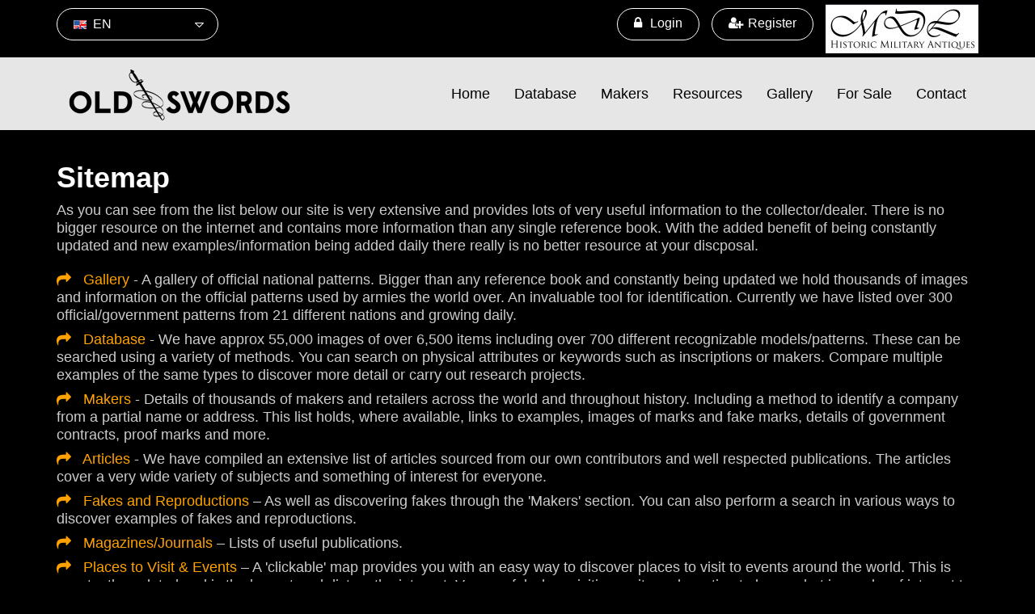

--- FILE ---
content_type: text/html; charset=UTF-8
request_url: https://oldswords.com/sitemap.php
body_size: 38282
content:
<!DOCTYPE html>
<html>
<head>
<title>Old Swords | Site map</title>

<meta charset="utf-8">
<meta http-equiv="X-UA-Compatible" content="IE=edge,chrome=1">
<meta name="keywords" content="" />
<meta name="description" content="" />
<meta name="viewport" content="width=device-width, initial-scale=1.0">

<link rel="shortcut icon" type="image/x-icon" href="images/favicon.ico" />
<!--<link href="https://fonts.googleapis.com/css?family=Philosopher:400,700" rel="stylesheet"> -->

<link rel="stylesheet" type="text/css" href="css/msdropdown/flags.css" />
<link rel="stylesheet" type="text/css" href="css/msdropdown/dd.css" />

<!--<link href="https://maxcdn.bootstrapcdn.com/font-awesome/4.7.0/css/font-awesome.min.css" rel="stylesheet"> -->
<script src="https://ajax.googleapis.com/ajax/libs/jquery/3.2.0/jquery.min.js"></script>
<link rel="stylesheet" type="text/css" href="css/glasscase.minf195.css" />
<link rel="stylesheet" type="text/css" href="css/custom-file-input.css" />
<link rel="stylesheet" type="text/css" href="css/all-component.css" />
<link rel="stylesheet" type="text/css" href="css/pushy.css" />
<link rel="stylesheet" type="text/css" href="css/dropzone.css" />
<link rel="stylesheet" type="text/css" href="css/custom.css" />
<link rel="stylesheet" type="text/css" href="css/responsive.css" />
 
<style type="text/css">
@font-face {
    font-family: 'linea-arrows-10';
    src: url(font/linea-arrows-10.ttf);
    font-weight: normal;
    font-style: normal;
}
</style></head>

<body>
<script>

function setLang(l)
{
  $.ajax({
        url: "set-language.php",
        type: "POST",
        data: "lang="+ l,
        success: function (response) {
         window.location.reload();
        },
        error: function(jqXHR, textStatus, errorThrown) {
           console.log(textStatus, errorThrown);
        }


    });
}
</script>

<header class="hidden-xs">
  <div class="top-header clearfix">
    <div class="container">
      <div class="row">
        <div class="col-md-3 col-sm-4">
          <div class="language-holder clearfix">
            <select name="countries" id="countries" style="width:200px;" onchange="setLang(this.value);">
              <option value='en' data-image="images/en.jpg" data-imagecss="flag us" data-title="United States" selected=selected>EN</option>
              <option value='fr' data-image="images/msdropdown/icons/blank.gif" data-imagecss="flag fr" data-title="France" >FR</option>
              <option value='es' data-image="images/msdropdown/icons/blank.gif" data-imagecss="flag es" data-title="Spain" >ES</option>
            </select>
          </div>
        </div>
        <div class="col-md-9 col-sm-8">
          <div class="top-link pull-right">
            <ul class="main-nav">
                            <li class="login"><a class="cd-signin" href="javascript:void(0)"><i class="fa fa-lock" aria-hidden="true"></i> Login</a></li>
              <li class="regi"><a class="cd-signup" href="javascript:void(0)"><i class="fa fa-user-plus" aria-hidden="true"></i>Register</a></li>
                            <li class="mdl"><a href="adclick.php?url=www.michaeldlong.com/" target="_blank"><img src="images/mdl-logo.png" alt="Michael-D-Long-Ltd"></a></li>
            </ul>
          </div>
        </div>
        <div class="clearfix"></div>
      </div>
    </div>
  </div>
  <div class="mid-header clearfix">
    <div class="container">
      <div class="row">
        <div class="col-xs-12">
          <nav class="navbar navbar-default">
            <div class="navbar-header">
              <button type="button" class="navbar-toggle collapsed" data-toggle="collapse" data-target="#navbar-collapse-1"> <span class="sr-only">Toggle navigation</span> <span class="icon-bar"></span> <span class="icon-bar"></span> <span class="icon-bar"></span> </button>
              <a class="navbar-brand logo" href="./"><img src="images/logo.png" alt="logo"></a> </div>
            
            <!-- Collect the nav links, forms, and other content for toggling -->
            <div class="collapse navbar-collapse" id="navbar-collapse-1">
              <ul class="nav navbar-nav navbar-right">
                <li class=""><a href="./">Home</a></li>
                <li class=""><a href="database.php">Database</a></li>
                <li class=""><a href="makers.php">Makers</a></li>    <!-- makers.php -->
                <li  class=""><a href="resources.php">Resources</a></li>
                <li class=""><a href="gallery.php">Gallery</a></li>   <!-- gallery.php -->
                                
                <li class=""><a href="classified.php">For Sale</a></li>
                <li class=""><a href="contact.php">Contact</a></li>
                              </ul>
            </div>
            <!-- /.navbar-collapse --> 
          </nav>
          <!-- /.navbar --> 
        </div>
      </div>
    </div>
  </div>
</header>


<div class="mobile-header visible-xs">
	<div class="top-mob">
    	<div class="container-fluid">
        	<div class="row">
            	<!--<div class="col-xs-12 text-center">
                	<a href="http://www.michaeldlong.com/" class="Mdl-logo" target="_blank"><img src="images/mdl-logo.png" alt="Michael-D-Long-Ltd"></a>
                </div>-->
            	<div class="col-xs-12 mob-logo">
                	<div class="">
                    	<a class="logo" href="./"><img src="images/logo.png" class="img-responsive" alt="logo"></a>
                    </div>
                    <div class="menu-btn"><i class="fa fa-bars" aria-hidden="true"></i></div>
                </div>
            </div>
        </div>
    </div><!-- top-mob -->
    
	<nav class="pushy pushy-right">
        <ul class="main-nav clearfix">
            <li class="pushy-link">
            	<div class="language-holder clearfix">
                <select name="countries" id="countries-mob" style="width:200px;" onchange="setLang(this.value);">
                  <option value='en' data-image="images/en.jpg" data-imagecss="flag us" data-title="United States" selected=selected>EN</option>
                  <option value='fr' data-image="images/msdropdown/icons/blank.gif" data-imagecss="flag fr" data-title="France" >FR</option>
                  <option value='es' data-image="images/msdropdown/icons/blank.gif" data-imagecss="flag es" data-title="Spain" >ES</option>
                </select>
                </div>
            </li>
            <li class="pushy-link "><a href="./">Home</a></li>
            <li class="pushy-link "><a href="database.php">Database</a></li>
            <li class="pushy-link "><a href="makers.php">Makers</a></li>
            <li class="pushy-link "><a href="resources.php">Resources</a></li>
            <li class="pushy-link "><a href="gallery.php">Gallery</a></li>
                            
                <li class="pushy-link "><a href="classified.php">For Sale</a></li>
                <li class="pushy-link "><a href="contact.php">Contact</a></li>
                            
            
            
            
            
            
            
            
                          <li class="pushy-link login"><a class="cd-signin" href="javascript:void(0)"><i class="fa fa-lock" aria-hidden="true"></i> Login</a></li>
              <li class="pushy-link regi"><a class="cd-signup" href="javascript:void(0)"><i class="fa fa-user-plus" aria-hidden="true"></i>Register</a></li>
                      </ul>
    </nav>
<div class="site-overlay"></div>
</div>
<style>
.error {
	color:red;
}
</style>



<script>




  logInWithFacebook = function() {
    FB.login(function(response) {
      if (response.authResponse) {
        alert('You have sucessfully logged into facebook, we will now check a link to an OldSwords account.  If one does not exist you will be redirected back to the login prompt.');
        // Now you can redirect the user or do an AJAX request to
        // a PHP script that grabs the signed request from the cookie.
        window.location.href = "https://oldswords.com/facebook/fblogin.php";
      } else {
        alert('Cancelled  or non authorized facebook logon.');
      }
    });
    return false;
  };
  RegisterWithFacebook = function() {
    FB.login(function(response) {
      if (response.authResponse) {
        alert('You have sucessfully logged into facebook, we will now check a link to an OldSwords account.  If one does not exist you will be redirected back to the login prompt.');
        // Now you can redirect the user or do an AJAX request to
        // a PHP script that grabs the signed request from the cookie.
        window.location.href = "https://oldswords.com/facebook/fblogin.php?reg=1";
      } else {
        alert('Cancelled  or non authorized facebook logon.');
      }
    });
    return false;
  };
  window.fbAsyncInit = function() {
    FB.init({
      appId: '2561702260712875',
      cookie: true, // This is important, it's not enabled by default
      version: 'v2.10'
    });
  };

  (function(d, s, id){
    var js, fjs = d.getElementsByTagName(s)[0];
    if (d.getElementById(id)) {return;}
    js = d.createElement(s); js.id = id;
    js.src = "//connect.facebook.net/en_US/sdk.js";
    fjs.parentNode.insertBefore(js, fjs);
  }(document, 'script', 'facebook-jssdk'));



window.onload = function() {
	var url = new URL(window.location.href);
	var c = url.searchParams.get("newfacebook");
//	test1=url.searchParams.get("newfacebook");
//	alert( "Page location is " + );
//	alert(c);
	if(c=='2') {
		$(".cd-signup").click();
//		alert("test");
	}
  };


</script>


<!-- Login & Registration Modal Start -->
<div class="cd-user-modal"> <!-- this is the entire modal form, including the background -->
  <div class="cd-user-modal-container"> <!-- this is the container wrapper -->
    <ul class="cd-switcher">
      <li><a href="#0">Sign in</a></li>
      <li><a href="#0">New account</a></li>
    </ul>
    <div id="cd-login"> <!-- log in form -->
 <P>
      <form class="cd-form" action="login.php" method="post" id="loginForm">

 		<p class="fieldset"><a href="#" onClick="logInWithFacebook()"><img src='/assets/img/fb.jpeg' height=100></a><br>
 		<i>(You must register and have a linked account first)</i><br>
		<a href='/privacy-cron.php'>View Privacy Policy</a>
 		</p>
		<hr>
		OR
		</p>

       <p class="fieldset">
          <label class="image-replace cd-username" for="signin-email">E-mail</label>
          <input class="full-width has-padding has-border" id="signin-email" type="text" name="email" placeholder="E-mail Or Username"  value="">
        </p>
        <p class="fieldset">
          <label class="image-replace cd-email " for="signin-password">Password</label>
          <input class="full-width has-padding has-border" id="signin-password" type="password" name="password" placeholder="Password" value="">
          <a href="#0" class="hide-password">Show</a> </p>
        <p class="fieldset">
          <input type="checkbox" id="remember-me" name="rememberMe" checked>
          <label for="remember-me">Remember me</label>

       <br>
          <input type="checkbox" id="fb-link" name="fbink" unchecked>
          <label for="fb-link">Link account with Facebook</label>

        </p>
        <p class="fieldset">
        	<input type="hidden" value="" name="hidden_url"/>
          <input class="full-width has-padding btn-log" type="submit" value="Login">
        </p>
      </form>
      <p class="cd-form-bottom-message"><a href="#0">Forgot your password?</a></p>
      <!-- <a href="#0" class="cd-close-form">Close</a> -->
    </div>
    <!-- cd-login -->
        <div id="cd-signup"> <!-- sign up form -->
       	<form  class="cd-form" action="register.php" method="post" id="signupForm">
		<label><p class="fieldset mg-top-0"><b>Facebook logon succesful.</b></p></label>

        <label>* After successful registration you'll be given 1 free credit (1 Credit = USD 4.00)<br />
        ** For 1 year subscription <b>you need to pay USD 10.00 (GBP 7.00)</b> through Paypal<br>&nbsp;<br>
                	<a href="#" onClick="RegisterWithFacebook()"><img src='/assets/img/ContinueWithFacebook.jpg' height=50></a><hr>
        		 </label>

         <p class="fieldset mg-top-0">

          	<!-- REAL NAME -->
        					<!-- FACEBOOK LINK?
				<p class="fieldset  clearfix">
          		<input type="checkbox" id="fb-link" name="fbink"  unchecked >
          		<label for="fb-link">Link account with Facebook</label>
				</p> -->
          		<label class="image-replace cd-username" for="signup-realname">Real Name</label>
          		<input class="full-width has-padding has-border" id="signup-realname" name="realname" type="text" placeholder="Full Name">
          		<span class="cd-error-message">Error message here!</span> </p>
          	
          	<!-- COUNTRY -->
          	<p class="fieldset">
          	<!-- <label class="image-replace cd-country" for="signup-country">Country</label>-->
          	<select name=country class="full-width has-padding has-border" id="signup-country">
            <option selected="selected" value="">&nbsp;&nbsp;&nbsp;&nbsp;&nbsp;&nbsp;&nbsp;&nbsp;please select a country</option>
                        <option value="us" >United States of America</option>
                        <option value="uk" >United Kingdom</option>
                        <option value="fr" >France</option>
                        <option value="af" >Afghanistan</option>
                        <option value="al" >Albania</option>
                        <option value="dz" >Algeria</option>
                        <option value="ar" >Argentina</option>
                        <option value="au" >Australia</option>
                        <option value="at" >Austria</option>
                        <option value="be" >Belgium</option>
                        <option value="br" >Brazil</option>
                        <option value="bg" >Bulgaria</option>
                        <option value="ca" >Canada</option>
                        <option value="cl" >Chile</option>
                        <option value="cn" >China</option>
                        <option value="co" >Colombia</option>
                        <option value="cr" >Costa Rica</option>
                        <option value="hr" >Croatia</option>
                        <option value="cz" >Czech Republic</option>
                        <option value="dk" >Denmark</option>
                        <option value="ec" >Ecuador</option>
                        <option value="eg" >Egypt</option>
                        <option value="sv" >El Salvador</option>
                        <option value="fi" >Finland</option>
                        <option value="de" >Germany</option>
                        <option value="gr" >Greece</option>
                        <option value="hk" >Hong Kong</option>
                        <option value="hu" >Hungary</option>
                        <option value="in" >India</option>
                        <option value="id" >Indonesia</option>
                        <option value="ie" >Ireland</option>
                        <option value="il" >Israel</option>
                        <option value="it" >Italy</option>
                        <option value="jp" >Japan</option>
                        <option value="jo" >Jordan</option>
                        <option value="kr" >Korea, South</option>
                        <option value="lb" >Lebanon</option>
                        <option value="my" >Malaysia</option>
                        <option value="mx" >Mexico</option>
                        <option value="ma" >Morocco</option>
                        <option value="nl" >Netherlands</option>
                        <option value="nz" >New Zealand</option>
                        <option value="no" >Norway</option>
                        <option value="pk" >Pakistan</option>
                        <option value="pe" >Peru</option>
                        <option value="ph" >Philippines</option>
                        <option value="pl" >Poland</option>
                        <option value="pt" >Portugal</option>
                        <option value="pr" >Puerto Rico</option>
                        <option value="ro" >Romania</option>
                        <option value="ru" >Russia</option>
                        <option value="sa" >Saudi Arabia</option>
                        <option value="sg" >Singapore</option>
                        <option value="za" >South Africa</option>
                        <option value="es" >Spain</option>
                        <option value="se" >Sweden</option>
                        <option value="ch" >Switzerland</option>
                        <option value="tw" >Taiwan</option>
                        <option value="th" >Thailand</option>
                        <option value="tr" >Turkey</option>
                        <option value="um" >U.S. Minor Outlying Islands</option>
                        <option value="ua" >Ukraine</option>
                        <option value="ae" >United Arab Emirates</option>
                        <option value="ve" >Venezuela</option>
                        <option value="yu" >Yugoslavia (Former)</option>
                        <option value="other" >[Other]</option>
                      	</select>
          	<span class="cd-error-message">Error message here!</span> </p>

          	<!-- USERNME (if not facebook) -->
        	        		<p class="fieldset">
          		<label class="image-replace cd-username" for="signup-username">User name</label>
          		<input class="full-width has-padding has-border" id="signup-username" name='username' type="text" placeholder="User name" onblur="is_username();">
           		<span id="username_status"></span>
          		<span class="cd-error-message">Error message here!</span> </p>
           	
           	<!-- EMAIL -->

        	<p class="fieldset">
        	          		<label class="image-replace cd-email" for="signup-email">E-mail</label>
          		<input class="full-width has-padding has-border" id="signup-email" name="email" type="email" placeholder="Email" onblur="is_email();">
			
          	<span id="email_status"></span>
          	<span class="cd-error-message">Error message here!</span> </p>


			<!-- PASWORD -->
			        		<p class="fieldset">
          		<label class="image-replace cd-password" for="signup-password">Password</label>
          		<input class="full-width has-padding has-border" id="signup-password" name=password type="password"  placeholder="Password">
          		<a href="#0" class="hide-password">Show</a> <span class="cd-error-message">Error message here!</span> </p>
        		<p class="fieldset">
          		<label class="image-replace cd-password" for="signup-cpassword">Confirm Password</label>
          		<input class="full-width has-padding has-border" id="signup-cpassword" name=cpassword type="password"  placeholder="Confirm Password">
          		<a href="#0" class="hide-password">Show</a> <span class="cd-error-message">Error message here!</span> </p>
          	



        	<p class="fieldset clearfix">
          <input type="checkbox" id="accept-terms" name ="terms">&nbsp;&nbsp;
          <label for="accept-terms">I agree to the <a href="terms.php">Terms.</a></label>
        </p>
        <p class="fieldset  clearfix">
          <input type="checkbox" id="accept-newsletter" name="allow_newsletter">&nbsp;&nbsp;
          <label for="accept-newsletter">I would like to recieve newsletters and other information.</label>
        </p>
        <p class="fieldset  clearfix">
          <input type="checkbox" id="accept-notification" name="allow_notification">&nbsp;&nbsp;
          <label for="accept-notification">I would like to recieve a weekly notification of new items for sale</label>
          <label>from our supporters.</label>
        </p>
		  <p class="fieldset mg-bot-0">
          <input class="full-width has-padding btn-log" type="submit" value="Create account (and pay subscription)">
        </p>

      </form>

      <!-- <a href="#0" class="cd-close-form">Close</a> -->
    </div>
    <!-- cd-signup -->

    <div id="cd-reset-password"> <!-- reset password form -->
      <p class="cd-form-message">Lost your password? Please enter your email address. You will receive a link to create a new password.</p>
      <form class="cd-form" method="post" action="forgot.php" id="forgotForm">
        <p class="fieldset">
          <label class="image-replace cd-email" for="reset-email">E-mail</label>
          <input class="full-width has-padding has-border" id="reset-email" type="email" name="email" placeholder="E-mail">
          <span class="cd-error-message">Error message here!</span> </p>
        <p class="fieldset">
          <input class="full-width has-padding btn-log" type="submit" value="Reset password">
        </p>
      </form>
      <p class="cd-form-bottom-message"><a href="#0">Back to log-in</a></p>
    </div>
    <!-- cd-reset-password -->
    <a href="#0" class="cd-close-form">Close</a> </div>
  <!-- cd-user-modal-container -->
</div>
<!-- cd-user-modal -->
<!-- Login & Registration Modal End -->
<script type="text/javascript" src="https://code.jquery.com/jquery-latest.js"></script>
<script src="js/jquery.validate.min.js"></script>
<script>

        $().ready(function() {
        // validate the comment form when it is submitted


        // validate signup form on keyup and submit
        $("#loginForm").validate({
            rules: {
                email: "required",
                password:"required",
                			},
            messages: {
                email: "Please enter your Email or Username",
                password: "Please enter your Password",

            }
        });

        // validate register form

         // validate signup form on keyup and submit
        $("#signupForm").validate({
            rules: {
                email:{
                    required: true,
                    email:true,
                    },
                password:"required",
                cpassword:{
                    equalTo: "#signup-password",
                    required: true
                },
                realname: "required",
                username:"required",
                country : "required",
                terms: "required",
                },
            messages: {
                email: "Please enter your valid email ",
                realname:"Please enter your real name",
                username: "Please enter your username",
                country: " Please select your country",
                terms:"Please accept terms ",
                password: "Please enter your Password",

            }
        });

    // validate forgot  form on keyup and submit
        $("#forgotForm").validate({
                rules: {
                        email:{
                            required : true,
                            email: true,
                        },
                 			},
                messages: {
                        email: "Please enter your Email",



                }
        });

    });

    </script>
<script>
 function is_email()
 {
     var values = $("#signup-email").val();
 $.ajax({
        url: "checksignupemail.php",
        type: "POST",
        data: "email="+ values,
        success: function (response) {
         $("#email_status").html(response);

        },
        error: function(jqXHR, textStatus, errorThrown) {
           console.log(textStatus, errorThrown);
        }


    });
 }

  function is_username()
 {
     var values = $("#signup-username").val();
 $.ajax({
        url: "checksignupusername.php",
        type: "POST",
        data: "username="+ values,
        success: function (response) {
         $("#username_status").html(response);

        },
        error: function(jqXHR, textStatus, errorThrown) {
           console.log(textStatus, errorThrown);
        }


    });
 }

</script>

 <div class="page-content">
    <div class="container">
    	<div class="row">
            <div class="col-md-12 clearfix">
                
                <h1>Sitemap</h1>
                <p>As you can see from the list below our site is very extensive and provides lots of very useful information to the collector/dealer.  There is no bigger resource on the internet and contains more information than any single reference book.  With the added benefit of being constantly updated and new examples/information being added daily there really is no better resource at your discposal.</p>
                <ul class="list-style">
                <li><i class="fa fa-share" aria-hidden="true"></i> &nbsp; <a href="gallery.php">Gallery</a> - A gallery of official national patterns.   Bigger than any reference book and constantly being updated we hold thousands of images and information on the official patterns used by armies the world over. An invaluable tool for identification. Currently we have listed over 300 official/government patterns from 21 different nations and growing daily.</li>
                <li><i class="fa fa-share" aria-hidden="true"></i> &nbsp; <a href="database.php">Database</a> - We have approx 55,000 images of over 6,500 items including over 700 different recognizable models/patterns. These can be searched using a variety of methods. You can search on physical attributes or keywords such as inscriptions or makers. Compare multiple examples of the same types to discover more detail or carry out research projects.</li>
                <li><i class="fa fa-share" aria-hidden="true"></i> &nbsp; <a href="makers.php">Makers</a> - Details of thousands of makers and retailers across the world and throughout history. Including a method to identify a company from a partial name or address. This list holds, where available, links to examples, images of marks and fake marks, details of government contracts, proof marks and more.</li>
                <li><i class="fa fa-share" aria-hidden="true"></i> &nbsp; <a href="articles.php">Articles</a> - We have compiled an extensive list of articles sourced from our own contributors and well respected publications. The articles cover a very wide variety of subjects and something of interest for everyone.</li>
                <li><i class="fa fa-share" aria-hidden="true"></i> &nbsp; <a href="fakes.php">Fakes and Reproductions</a> – As well as discovering fakes through the 'Makers' section. You can also perform a search in various ways to discover examples of fakes and reproductions.</li>
                <li><i class="fa fa-share" aria-hidden="true"></i> &nbsp; <a href="magazines.php">Magazines/Journals</a> – Lists of useful publications.</li>
                <li><i class="fa fa-share" aria-hidden="true"></i> &nbsp; <a href="place-events.php">Places to Visit & Events</a> – A 'clickable' map provides you with an easy way to discover places to visit to events around the world. This is constantly updated and is the largest such list on the internet. Very useful when visiting a city and wanting to know what is nearby of interest to the collector.</li>
                <li><i class="fa fa-share" aria-hidden="true"></i> &nbsp; <a href="experts.php">Experts</a> – Ask the experts a question/or become one yourself.</li>
                <li><i class="fa fa-share" aria-hidden="true"></i> &nbsp; <a href="commercial-sites.php">Commercial Sites</a> – Links to commercial sites of interest.</li>
                <li><i class="fa fa-share" aria-hidden="true"></i> &nbsp; <a href="information-sites.php">Information Sites</a> – Links to other sites of interest to the collector.</li>
                <li><i class="fa fa-share" aria-hidden="true"></i> &nbsp; <a href="books-and-reviews.php">Books/Reviews</a> – As well as our excellent bookshop we also produce a bibliography of as many books on the subject as we are aware of. Find a book that may be of interest and if it has been reviewed see what others think. (or add a review yourself)</li>
                <li><i class="fa fa-share" aria-hidden="true"></i> &nbsp; <a href="terminology.php">Terminology</a> – Understand the terminology.</li>
                <li><i class="fa fa-share" aria-hidden="true"></i> &nbsp; <a href="swordknots.php">Sword Knots</a> – What are the national patterns of sword knots used.</li>
                <li><i class="fa fa-share" aria-hidden="true"></i> &nbsp; <a href="wanteds.php">Wanted</a> – Looking for something? Why not email us about it and we will add it to the list.</li>
                <li><i class="fa fa-share" aria-hidden="true"></i> &nbsp; <a href="mystery.php">Mystery Items</a> – Items that we havn't yet identified. Can you help?</li>
                <li><i class="fa fa-share" aria-hidden="true"></i> &nbsp; <a href="rulers.php">Royal Cyphers</a> – List of cyphers used by monarchs of various kingdoms. A great tool for helping to identify the history and date/nationality of items.</li>
                <li><i class="fa fa-share" aria-hidden="true"></i> &nbsp; <a href="symbols.php">Symbols</a> – Examples of symbology which can be used as an aid to identification. You can search for key words such as 'Sun', 'Castle', 'Eagle' etc and be shown examples of these and what they mean.</li>
                <li><i class="fa fa-share" aria-hidden="true"></i> &nbsp; <a href="books-and-reviews.php">Books</a> – We have our own bookshop with special prices agreed with many publishers/authors for the users of www.oldswords.com</li>
                </ul>
                
            </div>
        </div>
    </div>
</div>







<footer>
  <div class="prt-holder clearfix">
    <div class="container">
      <div class="row">
        <div class="col-xs-12 text-center zindex">
          <h1>Our Partners</h1>
          <div class="part-slide-box">
            <ul id="partners-slider">
              
              
     <li><div class="part-item"><a href='adclick.php?url=blackthorn-antiques.com/' target='_blank'><img src="images/black.jpg" alt="black.jpg" /></a><div class="item-info clearfix"><a href='adclick.php?url=blackthorn-antiques.com/' target='_blank'>Blackthorn Antiques</a><br>Specialist in edged weapons</div></div></li><li><div class="part-item"><a href='adclick.php?url=gunandswordcollector.com/' target='_blank'><img src="images/mowbray-B.PNG" alt="mowbray-B.PNG" /></a><div class="item-info clearfix"><a href='adclick.php?url=gunandswordcollector.com/' target='_blank'>Gun and Sword Collector</a><br>The number 1# source for classic weapons enthusiasts.</div></div></li><li><div class="part-item"><a href='adclick.php?url=boyar-armoury.com/' target='_blank'><img src="images/boyar.jpg" alt="boyar.jpg" /></a><div class="item-info clearfix"><a href='adclick.php?url=boyar-armoury.com/' target='_blank'>Boyar</a><br>Antique arms specialist based in Nottingham, UK.</div></div></li><li><div class="part-item"><a href='adclick.php?url=en.militarycollectables.online/' target='_blank'><img src="images/mcb.jpg" alt="mcb.jpg" /></a><div class="item-info clearfix"><a href='adclick.php?url=en.militarycollectables.online/' target='_blank'>Militarycollectables</a><br>Antique Military Collectibles</div></div></li><li><div class="part-item"><a href='adclick.php?url=www.michaeldlong.net/' target='_blank'><img src="images/MDL.jpg" alt="MDL.jpg" /></a><div class="item-info clearfix"><a href='adclick.php?url=www.michaeldlong.net/' target='_blank'>Michael D. Long Ltd.</a><br>Fine Antique Arms, Armour & Militaria</div></div></li><li><div class="part-item"><a href='adclick.php?url=www.thelanesarmoury.co.uk/' target='_blank'><img src="images/lanes_logo.jpg" alt="lanes_logo.jpg" /></a><div class="item-info clearfix"><a href='adclick.php?url=www.thelanesarmoury.co.uk/' target='_blank'>The Lanes Armoury</a><br>1000's of Original Old Swords for sale, Japanese, UK, USA etc.</div></div></li><li><div class="part-item"><a href='adclick.php?url=www.garthvincent.com/' target='_blank'><img src="images/GarthVincentBannerSmall.jpg" alt="GarthVincentBannerSmall.jpg" /></a><div class="item-info clearfix"><a href='adclick.php?url=www.garthvincent.com/' target='_blank'>Garth Vincent</a><br>Flintlock pistols to antique arms  &amp; armour</div></div></li><li><div class="part-item"><a href='adclick.php?url=www.antiquearmsandarmour.com/' target='_blank'><img src="images/weststreet.jpg" alt="weststreet.jpg" /></a><div class="item-info clearfix"><a href='adclick.php?url=www.antiquearmsandarmour.com/' target='_blank'>West Street Antiques</a><br>One of the leading specialist dealers in Fine Antique Arms & Armour.</div></div></li><li><div class="part-item"><a href='adclick.php?url=www.faganarms.com/' target='_blank'><img src="images/fagan-arms.jpg" alt="fagan-arms.jpg" /></a><div class="item-info clearfix"><a href='adclick.php?url=www.faganarms.com/' target='_blank'>Fagan Arms</a><br>Antique Arms, Armor and Related Items</div></div></li><li><div class="part-item"><a href='adclick.php?url=www.albanarms.com/' target='_blank'><img src="images/alban.jpg" alt="alban.jpg" /></a><div class="item-info clearfix"><a href='adclick.php?url=www.albanarms.com/' target='_blank'>Alban Arms</a><br>Fine Antique Arms and Armour </div></div></li><li><div class="part-item"><a href='adclick.php?url=www.jcmilitaria.com/' target='_blank'><img src="images/JCLogo-new.png" alt="JCLogo-new.png" /></a><div class="item-info clearfix"><a href='adclick.php?url=www.jcmilitaria.com/' target='_blank'>JC Militaria</a><br>Over 25 years of experience collecting and exhibiting.</div></div></li><li><div class="part-item"><a href='adclick.php?url=www.bygoneblades.com/' target='_blank'><img src="images/bygoneblades.png" alt="bygoneblades.png" /></a><div class="item-info clearfix"><a href='adclick.php?url=www.bygoneblades.com/' target='_blank'>Bygone Blades</a><br>Antique Edged Weaponry Specialists<br>
Grab yourself a piece of history</div></div></li><li><div class="part-item"><a href='adclick.php?url=www.lambertantiques.com/' target='_blank'><img src="images/lambert.jpg" alt="lambert.jpg" /></a><div class="item-info clearfix"><a href='adclick.php?url=www.lambertantiques.com/' target='_blank'>Lambert and Lambert</a><br>Antique Arms and Armour</div></div></li>         
          
              
              
              <li>
                <div class="part-item"> <a href="adclick.php?url=www.faganarms.com/" target="_blank"><img src="images/part-3.jpg" alt="part-3" /></a>
                  <div class="item-info clearfix"> <a href="adclick.php?url=www.faganarms.com/" target="_blank">Fagan Arms</a><br>
                    Antique Arms, Armor and Related Items </div>
                </div>
              </li>
              <li>
               <li>
                <div class="part-item"> <a href="adclick.php?url=www.thelanesarmoury.co.uk/" target="_blank"><img src="images/part-5.jpg" alt="part-5" /></a>
                  <div class="item-info clearfix"> <a href="adclick.php?url=www.thelanesarmoury.co.uk/" target="_blank">The Lanes Armoury</a><br>
                    1000s of Original Old Swords for sale, Japanese, UK, USA etc. </div>
                </div>
              </li>
              <li>
                <div class="part-item"> <a href="adclick.php?url=www.albanarms.com/" target="_blank"><img src="images/part-8.jpg" alt="part-8" /></a>
                  <div class="item-info clearfix"> <a href="adclick.php?url=www.albanarms.com/" target="_blank">Alban Arms</a><br>
                    Fine Antique Arms and Armour </div>
                </div>
              </li>
              <li>
                <div class="part-item"> <a href="adclick.php?url=www.garthvincent.com/" target="_blank"><img src="images/part-9.jpg" alt="part-9" /></a>
                  <div class="item-info clearfix"> <a href="adclick.php?url=www.garthvincent.com/" target="_blank">Garth Vincent</a><br>
                    Flintlock pistols to antique arms & armour </div>
                </div>
              </li>
            </ul>
          </div>
        </div>
      </div>
    </div>
  </div>
  <div class="foot-mid">
    <div class="container">
      <div class="row">
        <div class="col-sm-4 col-xs-12 xs-full text-left">
          <h3>Get in Touch</h3>
          <a href="mailto:mark.cloke@oldswords.com">mark.cloke@oldswords.com</a> </div>
        <div class="col-sm-4 col-xs-12 xs-full text-center"> <img src="images/foot-logo.png" class="img-responsive" alt="footer logo"> </div>
        <div class="col-sm-4 col-xs-12 xs-full text-right">
          <h3>Follow us on</h3>
          <ul class="social-icon">
            <li><a href="https://www.facebook.com/groups/iascpost/" target="_blank"><i class="fa fa-facebook" aria-hidden="true"></i></a></li>
            <li><a href="https://twitter.com/AntiqueSwords" target="_blank"><i class="fa fa-twitter" aria-hidden="true"></i></a></li>
            <li><a href="rss.php" target="_blank"><i class="fa fa-rss" aria-hidden="true"></i></a></li>
          </ul>
        </div>
      </div>
    </div>
  </div>
  <div class="copyrit text-center">
    <div class="container">
      <div class="row">
        <div class="col-xs-12"> <span>&copy; Copyright 2017 &lsquo;oldswords.com&rsquo; | All Rights Reserved.</span> </div>
      </div>
    </div>
  </div>
</footer>
<script src="js/all-component.js" type="text/javascript"></script> 
<script src="js/msdropdown/jquery.dd.min.js" type="text/javascript"></script> 
<script src="js/login_signup/modernizr.js" type="text/javascript"></script> 
<script src="js/login_signup/main.js" type="text/javascript"></script> 
<script type="text/javascript" src="js/jquery.flexisel.js"></script> 
<script src="js/jquery.glasscase.minf195.js" type="text/javascript"></script> 
<script src="js/pushy.min.js"></script>
<script src="js/custom-file-input.js" type="text/javascript"></script>
<script src="js/dropzone.js" type="text/javascript"></script>  
<script src="js/user.js" type="text/javascript"></script> 
<script src="js/jquery.validate.min.js"></script> 
<script>
  function fadeout_message()
  {
      alert('hello');
     $('javascript:;message_container').delay(1000).fadeOut();

  }


</script>


 

</body>
</html>


--- FILE ---
content_type: text/css
request_url: https://oldswords.com/css/custom-file-input.css
body_size: 4000
content:
.js .inputfile {
	width: 0.1px;
	height: 0.1px;
	opacity: 0;
	overflow: hidden;
	position: absolute;
	z-index: -1;
}
.inputfile + label {
	/*max-width: 80%;*/
    font-size: 1.25rem;
	/* 20px */
    font-weight: 700;
	text-overflow: ellipsis;
	white-space: nowrap;
	cursor: pointer;
	display: inline-block;
	overflow: hidden;
	padding: 0.625rem 1.25rem;/* 10px 20px */
}
.no-js .inputfile + label {
	display: none;
}
.inputfile:focus + label, .inputfile.has-focus + label {
	outline: 1px dotted #000;
	outline: -webkit-focus-ring-color auto 5px;
}
.inputfile + label * {
/* pointer-events: none; */
    /* in case of FastClick lib use */
}
.inputfile + label svg {
	width: 1em;
	height: 1em;
	vertical-align: middle;
	fill: currentColor;
	margin-top: -0.25em;
	/* 4px */
    margin-right: 0.25em;/* 4px */
}
/* style 1 */

.inputfile-1 + label {
	color: #f1e5e6;
	background-color: #d3394c;
}
.inputfile-1:focus + label, .inputfile-1.has-focus + label, .inputfile-1 + label:hover {
	background-color: #722040;
}
/* style 2 */

.inputfile-2 + label {
	color: #d3394c;
	border: 2px solid currentColor;
}
.inputfile-2:focus + label, .inputfile-2.has-focus + label, .inputfile-2 + label:hover {
	color: #722040;
}
/* style 3 */

.inputfile-3 + label {
	color: #d3394c;
}
.inputfile-3:focus + label, .inputfile-3.has-focus + label, .inputfile-3 + label:hover {
	color: #722040;
}
/* style 4 */

.inputfile-4 + label {
	color: #d3394c;
}
.inputfile-4:focus + label, .inputfile-4.has-focus + label, .inputfile-4 + label:hover {
	color: #722040;
}
.inputfile-4 + label figure {
	width: 100px;
	height: 100px;
	border-radius: 50%;
	background-color: #d3394c;
	display: block;
	padding: 20px;
	margin: 0 auto 10px;
}
.inputfile-4:focus + label figure, .inputfile-4.has-focus + label figure, .inputfile-4 + label:hover figure {
	background-color: #722040;
}
.inputfile-4 + label svg {
	width: 100%;
	height: 100%;
	fill: #f1e5e6;
}
/* style 5 */

.inputfile-5 + label {
	color: #d3394c;
}
.inputfile-5:focus + label, .inputfile-5.has-focus + label, .inputfile-5 + label:hover {
	color: #722040;
}
.inputfile-5 + label figure {
	width: 100px;
	height: 135px;
	background-color: #d3394c;
	display: block;
	position: relative;
	padding: 30px;
	margin: 0 auto 10px;
}
.inputfile-5:focus + label figure, .inputfile-5.has-focus + label figure, .inputfile-5 + label:hover figure {
	background-color: #722040;
}
.inputfile-5 + label figure::before, .inputfile-5 + label figure::after {
	width: 0;
	height: 0;
	content: '';
	position: absolute;
	top: 0;
	right: 0;
}
.inputfile-5 + label figure::before {
	border-top: 20px solid #dfc8ca;
	border-left: 20px solid transparent;
}
.inputfile-5 + label figure::after {
	border-bottom: 20px solid #722040;
	border-right: 20px solid transparent;
}
.inputfile-5:focus + label figure::after, .inputfile-5.has-focus + label figure::after, .inputfile-5 + label:hover figure::after {
	border-bottom-color: #d3394c;
}
.inputfile-5 + label svg {
	width: 100%;
	height: 100%;
	fill: #f1e5e6;
}
/* style 6 */

.inputfile-6 + label {
	color: #fff;
}
.inputfile-6 + label {
	border: 1px solid #ffa200;
	background-color: #000;
	padding: 0;
	border-radius:5px;
	margin:0;
}
.inputfile-6:focus + label, .inputfile-6.has-focus + label, .inputfile-6 + label:hover {
	border-color: #d78900;
	outline:none;
}
.inputfile-6 + label span, .inputfile-6 + label strong {
	padding: 0.625rem 1.25rem;/* 10px 20px */
}
.inputfile-6 + label span {
	width: 270px;
	min-height: 40px;
	line-height: 27px;
	display: inline-block;
	text-overflow: ellipsis;
	white-space: nowrap;
	overflow: hidden;
	vertical-align: top;
}
.inputfile-6 + label strong {
	/*height: 100%;*/
	color: #fff;
	background-color: #ffa200;
	display: inline-block;
	padding: 9px 13px;
	font-size: 16px;
}
.inputfile-6:focus + label strong, .inputfile-6.has-focus + label strong, .inputfile-6 + label:hover strong {
	background-color: #d78900;
}
 @media screen and (max-width: 50em) {
.inputfile-6 + label strong {
	display: block;
}
}


--- FILE ---
content_type: text/css
request_url: https://oldswords.com/css/pushy.css
body_size: 3670
content:
/*! Pushy - v1.0.0 - 2016-3-1
* Pushy is a responsive off-canvas navigation menu using CSS transforms & transitions.
* https://github.com/christophery/pushy/
* by Christopher Yee */
/* Menu Appearance */
.pushy {
  position: fixed;
  width: 250px;
  height: 100%;
  top: 0;
  z-index: 9999;
  background: #10151b;
  overflow: auto;
  visibility: hidden;
  -webkit-overflow-scrolling: touch;
  /* enables momentum scrolling in iOS overflow elements */
}
.pushy a {
  display: block;
  color: #b3b3b1;
  padding: 10px 20px!important;
  text-decoration: none;
  border-top:1px solid #1a2129;
  outline: 0;
  font-weight: 300;
  font-size: 15px;
  height:auto;
	line-height:inherit;
	background:transparent;
}
.pushy a:hover {
  color: #FFF;
  background-color:#090c0f;
  text-decoration:none;
}
.pushy li:first-child a{
	border:none;
}
.pushy-link.active a{
	background-color:#ffa200;
	color:#fff;
}
.pushy ul:first-child {
  margin-top: 10px;
}
.pushy.pushy-left {
  left: 0;
}
.pushy.pushy-right {
  right: 0;
}

/* Menu Movement */
.pushy-left {
  -webkit-transform: translate3d(-250px, 0, 0);
  -ms-transform: translate3d(-250px, 0, 0);
  transform: translate3d(-250px, 0, 0);
}

.pushy-open-left #container,
.pushy-open-left .push {
  -webkit-transform: translate3d(250px, 0, 0);
  -ms-transform: translate3d(250px, 0, 0);
  transform: translate3d(250px, 0, 0);
}

.pushy-right {
  -webkit-transform: translate3d(250px, 0, 0);
  -ms-transform: translate3d(250px, 0, 0);
  transform: translate3d(250px, 0, 0);
}

.pushy-open-right #container,
.pushy-open-right .push {
  -webkit-transform: translate3d(-250px, 0, 0);
  -ms-transform: translate3d(-250px, 0, 0);
  transform: translate3d(-250px, 0, 0);
}

.pushy-open-left .pushy,
.pushy-open-right .pushy {
  -webkit-transform: translate3d(0, 0, 0);
  -ms-transform: translate3d(0, 0, 0);
  transform: translate3d(0, 0, 0);
}

/* Menu Transitions */
#container,
.pushy,
.push {
  transition: transform 0.2s cubic-bezier(0.16, 0.68, 0.43, 0.99);
}

/* Site Overlay */
.site-overlay {
  display: none;
}

.pushy-open-left .site-overlay,
.pushy-open-right .site-overlay {
  display: block;
  position: fixed;
  top: 0;
  right: 0;
  bottom: 0;
  left: 0;
  z-index: 9998;
  background-color: rgba(0, 0, 0, 0.5);
  -webkit-animation: fade 500ms;
  animation: fade 500ms;
}

@keyframes fade {
  0% {
    opacity: 0;
  }
  100% {
    opacity: 1;
  }
}
@-webkit-keyframes fade {
  0% {
    opacity: 0;
  }
  100% {
    opacity: 1;
  }
}
/* Submenu Appearance */
.pushy-submenu {
  /* Submenu Icon */
}
.pushy-submenu ul {
  padding-left: 15px;
  transition: max-height 0.2s ease-in-out;
}
.pushy-submenu ul .pushy-link {
  transition: opacity 0.2s ease-in-out;
}
.pushy-submenu > a {
  position: relative;
}
.pushy-submenu > a::after {
  content: '';
  display: block;
  height: 11px;
  width: 8px;
  position: absolute;
  top: 50%;
  right: 15px;
  background: url("../img/arrow.svg") no-repeat;
  -webkit-transform: translateY(-50%);
  -ms-transform: translateY(-50%);
  transform: translateY(-50%);
  transition: transform 0.2s;
}

/* Submenu Movement */
.pushy-submenu-closed ul {
  max-height: 0;
  overflow: hidden;
}
.pushy-submenu-closed .pushy-link {
  opacity: 0;
}

.pushy-submenu-open {
  /* Submenu Icon */
}
.pushy-submenu-open ul {
  max-height: 1000px;
}
.pushy-submenu-open .pushy-link {
  opacity: 1;
}
.pushy-submenu-open a::after {
  -webkit-transform: translateY(-50%) rotate(90deg);
  -ms-transform: translateY(-50%) rotate(90deg);
  transform: translateY(-50%) rotate(90deg);
}

.no-csstransforms3d .pushy-submenu-closed ul {
  max-height: none;
  display: none;
}

/*# sourceMappingURL=pushy.css.map */


--- FILE ---
content_type: text/css
request_url: https://oldswords.com/css/dropzone.css
body_size: 11090
content:
/*
 * The MIT License
 * Copyright (c) 2012 Matias Meno <m@tias.me>
 */
@-webkit-keyframes passing-through {
 0% {
 opacity: 0;
 -webkit-transform: translateY(40px);
 -moz-transform: translateY(40px);
 -ms-transform: translateY(40px);
 -o-transform: translateY(40px);
 transform: translateY(40px);
}
 30%, 70% {
 opacity: 1;
 -webkit-transform: translateY(0px);
 -moz-transform: translateY(0px);
 -ms-transform: translateY(0px);
 -o-transform: translateY(0px);
 transform: translateY(0px);
}
 100% {
 opacity: 0;
 -webkit-transform: translateY(-40px);
 -moz-transform: translateY(-40px);
 -ms-transform: translateY(-40px);
 -o-transform: translateY(-40px);
 transform: translateY(-40px);
}
}
@-moz-keyframes passing-through {
 0% {
 opacity: 0;
 -webkit-transform: translateY(40px);
 -moz-transform: translateY(40px);
 -ms-transform: translateY(40px);
 -o-transform: translateY(40px);
 transform: translateY(40px);
}
 30%, 70% {
 opacity: 1;
 -webkit-transform: translateY(0px);
 -moz-transform: translateY(0px);
 -ms-transform: translateY(0px);
 -o-transform: translateY(0px);
 transform: translateY(0px);
}
 100% {
 opacity: 0;
 -webkit-transform: translateY(-40px);
 -moz-transform: translateY(-40px);
 -ms-transform: translateY(-40px);
 -o-transform: translateY(-40px);
 transform: translateY(-40px);
}
}
@keyframes passing-through {
 0% {
 opacity: 0;
 -webkit-transform: translateY(40px);
 -moz-transform: translateY(40px);
 -ms-transform: translateY(40px);
 -o-transform: translateY(40px);
 transform: translateY(40px);
}
 30%, 70% {
 opacity: 1;
 -webkit-transform: translateY(0px);
 -moz-transform: translateY(0px);
 -ms-transform: translateY(0px);
 -o-transform: translateY(0px);
 transform: translateY(0px);
}
 100% {
 opacity: 0;
 -webkit-transform: translateY(-40px);
 -moz-transform: translateY(-40px);
 -ms-transform: translateY(-40px);
 -o-transform: translateY(-40px);
 transform: translateY(-40px);
}
}
@-webkit-keyframes slide-in {
 0% {
 opacity: 0;
 -webkit-transform: translateY(40px);
 -moz-transform: translateY(40px);
 -ms-transform: translateY(40px);
 -o-transform: translateY(40px);
 transform: translateY(40px);
}
 30% {
 opacity: 1;
 -webkit-transform: translateY(0px);
 -moz-transform: translateY(0px);
 -ms-transform: translateY(0px);
 -o-transform: translateY(0px);
 transform: translateY(0px);
}
}
@-moz-keyframes slide-in {
 0% {
 opacity: 0;
 -webkit-transform: translateY(40px);
 -moz-transform: translateY(40px);
 -ms-transform: translateY(40px);
 -o-transform: translateY(40px);
 transform: translateY(40px);
}
 30% {
 opacity: 1;
 -webkit-transform: translateY(0px);
 -moz-transform: translateY(0px);
 -ms-transform: translateY(0px);
 -o-transform: translateY(0px);
 transform: translateY(0px);
}
}
@keyframes slide-in {
 0% {
 opacity: 0;
 -webkit-transform: translateY(40px);
 -moz-transform: translateY(40px);
 -ms-transform: translateY(40px);
 -o-transform: translateY(40px);
 transform: translateY(40px);
}
 30% {
 opacity: 1;
 -webkit-transform: translateY(0px);
 -moz-transform: translateY(0px);
 -ms-transform: translateY(0px);
 -o-transform: translateY(0px);
 transform: translateY(0px);
}
}
@-webkit-keyframes pulse {
 0% {
 -webkit-transform: scale(1);
 -moz-transform: scale(1);
 -ms-transform: scale(1);
 -o-transform: scale(1);
 transform: scale(1);
}
 10% {
 -webkit-transform: scale(1.1);
 -moz-transform: scale(1.1);
 -ms-transform: scale(1.1);
 -o-transform: scale(1.1);
 transform: scale(1.1);
}
 20% {
 -webkit-transform: scale(1);
 -moz-transform: scale(1);
 -ms-transform: scale(1);
 -o-transform: scale(1);
 transform: scale(1);
}
}
@-moz-keyframes pulse {
 0% {
 -webkit-transform: scale(1);
 -moz-transform: scale(1);
 -ms-transform: scale(1);
 -o-transform: scale(1);
 transform: scale(1);
}
 10% {
 -webkit-transform: scale(1.1);
 -moz-transform: scale(1.1);
 -ms-transform: scale(1.1);
 -o-transform: scale(1.1);
 transform: scale(1.1);
}
 20% {
 -webkit-transform: scale(1);
 -moz-transform: scale(1);
 -ms-transform: scale(1);
 -o-transform: scale(1);
 transform: scale(1);
}
}
@keyframes pulse {
 0% {
 -webkit-transform: scale(1);
 -moz-transform: scale(1);
 -ms-transform: scale(1);
 -o-transform: scale(1);
 transform: scale(1);
}
 10% {
 -webkit-transform: scale(1.1);
 -moz-transform: scale(1.1);
 -ms-transform: scale(1.1);
 -o-transform: scale(1.1);
 transform: scale(1.1);
}
 20% {
 -webkit-transform: scale(1);
 -moz-transform: scale(1);
 -ms-transform: scale(1);
 -o-transform: scale(1);
 transform: scale(1);
}
}
.dropzone, .dropzone * {
	box-sizing: border-box;
}
.dropzone {
	min-height: 150px;
	border: 2px dashed #ffa200;
	border-radius:6px;
	background: transparent;
	padding: 12px;
	margin-bottom:20px;
}
.dropzone.dz-clickable {
	cursor: pointer;
}
.dropzone.dz-clickable * {
	cursor: default;
}
.dropzone.dz-clickable .dz-message, .dropzone.dz-clickable .dz-message * {
	cursor: pointer;
}
.dropzone.dz-started .dz-message {
	display: none;
}
.dropzone.dz-drag-hover {
	border-style: solid;
}
.dropzone.dz-drag-hover .dz-message {
	opacity: 0.5;
}
.dropzone .dz-message {
	text-align: center;
	margin: 2.5em 0;
}
.dropzone .dz-preview {
	position: relative;
	display: inline-block;
	vertical-align: top;
	margin: 16px;
	min-height: 100px;
}
.dropzone .dz-preview:hover {
	z-index: 1000;
}
.dropzone .dz-preview:hover .dz-details {
	opacity: 1;
}
.dropzone .dz-preview.dz-file-preview .dz-image {
	border-radius: 20px;
	background: #999;
	background: linear-gradient(to bottom, #eee, #ddd);
}
.dropzone .dz-preview.dz-file-preview .dz-details {
	opacity: 1;
}
.dropzone .dz-preview.dz-image-preview {
	background: transparent;
}
.dropzone .dz-preview.dz-image-preview .dz-details {
	-webkit-transition: opacity 0.2s linear;
	-moz-transition: opacity 0.2s linear;
	-ms-transition: opacity 0.2s linear;
	-o-transition: opacity 0.2s linear;
	transition: opacity 0.2s linear;
}
.dropzone .dz-preview .dz-remove {
	font-size: 14px;
	text-align: center;
	display: block;
	cursor: pointer;
	border: none;
}
.dropzone .dz-preview .dz-remove:hover {
	text-decoration: underline;
}
.dropzone .dz-preview:hover .dz-details {
	opacity: 1;
}
.dropzone .dz-preview .dz-details {
	z-index: 20;
	position: absolute;
	top: 0;
	left: 0;
	opacity: 0;
	font-size: 13px;
	min-width: 100%;
	max-width: 100%;
	padding: 2em 1em;
	text-align: center;
	color: rgba(0, 0, 0, 0.9);
	line-height: 150%;
}
.dropzone .dz-preview .dz-details .dz-size {
	margin-bottom: 1em;
	font-size: 16px;
}
.dropzone .dz-preview .dz-details .dz-filename {
	white-space: nowrap;
}
.dropzone .dz-preview .dz-details .dz-filename:hover span {
	border: 1px solid rgba(200, 200, 200, 0.8);
	background-color: rgba(255, 255, 255, 0.8);
}
.dropzone .dz-preview .dz-details .dz-filename:not(:hover) {
	overflow: hidden;
	text-overflow: ellipsis;
}
.dropzone .dz-preview .dz-details .dz-filename:not(:hover) span {
	border: 1px solid transparent;
}
.dropzone .dz-preview .dz-details .dz-filename span, .dropzone .dz-preview .dz-details .dz-size span {
	background-color: rgba(255, 255, 255, 0.4);
	padding: 0 0.4em;
	border-radius: 3px;
}
.dropzone .dz-preview:hover .dz-image img {
	-webkit-transform: scale(1.05, 1.05);
	-moz-transform: scale(1.05, 1.05);
	-ms-transform: scale(1.05, 1.05);
	-o-transform: scale(1.05, 1.05);
	transform: scale(1.05, 1.05);
	-webkit-filter: blur(8px);
	filter: blur(8px);
}
.dropzone .dz-preview .dz-image {
	border-radius: 20px;
	overflow: hidden;
	width: 120px;
	height: 120px;
	position: relative;
	display: block;
	z-index: 10;
}
.dropzone .dz-preview .dz-image img {
	display: block;
}
.dropzone .dz-preview.dz-success .dz-success-mark {
	-webkit-animation: passing-through 3s cubic-bezier(0.77, 0, 0.175, 1);
	-moz-animation: passing-through 3s cubic-bezier(0.77, 0, 0.175, 1);
	-ms-animation: passing-through 3s cubic-bezier(0.77, 0, 0.175, 1);
	-o-animation: passing-through 3s cubic-bezier(0.77, 0, 0.175, 1);
	animation: passing-through 3s cubic-bezier(0.77, 0, 0.175, 1);
}
.dropzone .dz-preview.dz-error .dz-error-mark {
	opacity: 1;
	-webkit-animation: slide-in 3s cubic-bezier(0.77, 0, 0.175, 1);
	-moz-animation: slide-in 3s cubic-bezier(0.77, 0, 0.175, 1);
	-ms-animation: slide-in 3s cubic-bezier(0.77, 0, 0.175, 1);
	-o-animation: slide-in 3s cubic-bezier(0.77, 0, 0.175, 1);
	animation: slide-in 3s cubic-bezier(0.77, 0, 0.175, 1);
}
.dropzone .dz-preview .dz-success-mark, .dropzone .dz-preview .dz-error-mark {
	pointer-events: none;
	opacity: 0;
	z-index: 500;
	position: absolute;
	display: block;
	top: 50%;
	left: 50%;
	margin-left: -27px;
	margin-top: -27px;
}
.dropzone .dz-preview .dz-success-mark svg, .dropzone .dz-preview .dz-error-mark svg {
	display: block;
	width: 54px;
	height: 54px;
}
.dropzone .dz-preview.dz-processing .dz-progress {
	opacity: 1;
	-webkit-transition: all 0.2s linear;
	-moz-transition: all 0.2s linear;
	-ms-transition: all 0.2s linear;
	-o-transition: all 0.2s linear;
	transition: all 0.2s linear;
}
.dropzone .dz-preview.dz-complete .dz-progress {
	opacity: 0;
	-webkit-transition: opacity 0.4s ease-in;
	-moz-transition: opacity 0.4s ease-in;
	-ms-transition: opacity 0.4s ease-in;
	-o-transition: opacity 0.4s ease-in;
	transition: opacity 0.4s ease-in;
}
.dropzone .dz-preview:not(.dz-processing) .dz-progress {
	-webkit-animation: pulse 6s ease infinite;
	-moz-animation: pulse 6s ease infinite;
	-ms-animation: pulse 6s ease infinite;
	-o-animation: pulse 6s ease infinite;
	animation: pulse 6s ease infinite;
}
.dropzone .dz-preview .dz-progress {
	opacity: 1;
	z-index: 1000;
	pointer-events: none;
	position: absolute;
	height: 16px;
	left: 50%;
	top: 50%;
	margin-top: -8px;
	width: 80px;
	margin-left: -40px;
	background: rgba(255, 255, 255, 0.9);
	-webkit-transform: scale(1);
	border-radius: 8px;
	overflow: hidden;
}
.dropzone .dz-preview .dz-progress .dz-upload {
	background: #333;
	background: linear-gradient(to bottom, #666, #444);
	position: absolute;
	top: 0;
	left: 0;
	bottom: 0;
	width: 0;
	-webkit-transition: width 300ms ease-in-out;
	-moz-transition: width 300ms ease-in-out;
	-ms-transition: width 300ms ease-in-out;
	-o-transition: width 300ms ease-in-out;
	transition: width 300ms ease-in-out;
}
.dropzone .dz-preview.dz-error .dz-error-message {
	display: block;
}
.dropzone .dz-preview.dz-error:hover .dz-error-message {
	opacity: 1;
	pointer-events: auto;
}
.dropzone .dz-preview .dz-error-message {
	pointer-events: none;
	z-index: 1000;
	position: absolute;
	display: block;
	display: none;
	opacity: 0;
	-webkit-transition: opacity 0.3s ease;
	-moz-transition: opacity 0.3s ease;
	-ms-transition: opacity 0.3s ease;
	-o-transition: opacity 0.3s ease;
	transition: opacity 0.3s ease;
	border-radius: 8px;
	font-size: 13px;
	top: 130px;
	left: -10px;
	width: 140px;
	background: #be2626;
	background: linear-gradient(to bottom, #be2626, #a92222);
	padding: 0.5em 1.2em;
	color: white;
}
.dropzone .dz-preview .dz-error-message:after {
	content: '';
	position: absolute;
	top: -6px;
	left: 64px;
	width: 0;
	height: 0;
	border-left: 6px solid transparent;
	border-right: 6px solid transparent;
	border-bottom: 6px solid #be2626;
}


--- FILE ---
content_type: text/css
request_url: https://oldswords.com/css/custom.css
body_size: 28952
content:
.clr {
	clear:both;
}
.pd-0 {
	padding:0;
}
.pd-L-0 {
	padding-left:0;
}
.pd-R-0 {
	padding-right:0;
}
.mg-0 {
	margin:0!important;
}
.pd8 {
	padding-left:8px;
	padding-right:8px;
}
.mg-8 {
	margin-left:-8px;
	margin-right:-8px;
}
.mg-tb-30 {
	margin-top:30px;
	margin-bottom:30px;
}
.mg-bot-0{
	margin-bottom:0!important;
}
.mg-top-0{
	margin-top:0!important;
}
.mg-top-10{
	margin-top:10px;
	display:block;
}
ul {
	padding:0;
	margin:0;
	list-style-type:none;
}
.text-center {
	text-align:center;
}
.cover {
	background-position: 50% 50%;
	background-repeat: no-repeat;
	-webkit-background-size: cover;
	-moz-background-size: cover;
	-o-background-size: cover;
	background-size: cover;
}
.backstretch {
	max-height:300px;
	overflow:hidden;
	text-align:center;
	background-attachment:fixed;
}
.backstretch img {
	width: 100%;
}
label {
	font-weight:normal;
}
a, a:hover{
	color:#ffa200;
}
a:focus {
	text-decoration:none;
	outline:none;
}
img {
	border:0;
	vertical-align: middle;
}
img.full-width {
	max-width:none;
	width:100%;
}
.va-container {
	display: table;
	position: relative;
	height:100%;
}
.va-top, .va-middle, .va-bottom {
	display: table-cell;
}
.va-top {
	vertical-align:top;
}
.va-middle {
	vertical-align:middle;
}
.va-bottom {
	vertical-align:bottom;
}
body {
	/*background:url(../images/taxture.jpg) repeat 0 0;*/
	background-color:#000;
	color:#ccc;
	font-size:18px;
	font-weight:400;
	line-height:22px;
	font-family: 'Philosopher', sans-serif;
}
h1, h2, h3, h4, h5 {
	font-weight:700;
	color:#fff;
}
h1:first-child, h2:first-child, h3:first-child, h4:first-child, h5:first-child, h6:first-child {
    margin-top: 0;
}
p{
	margin-bottom:20px;
}
em {
	color:#ffa200;
}

/* ============= Header section ============= */
.language-holder .dd {
    border: none;
    border-radius:20px;
    cursor: pointer;
}
.language-holder .dd .ddTitle {
    background-color: transparent;
    background-image: none;
    border-radius:20px;
    height: 40px;
    border: 1px solid #fff;
	color:#fff;
	font-size:16px;
    box-shadow: 0 1px 1px rgba(0, 0, 0, .1);
}
.dd .divider {
    display: none;
}
.dd .ddTitle .ddTitleText {
    padding: 8px 36px 8px 20px;
}
.language-holder .dd .arrow {
    background: url(../images/down-white.png) no-repeat 0 0;
    width: 12px;
    height: 12px;
    right: 16px;
    margin-top: -5px;
}

header{
	padding-top:10px;
	position: absolute;
    width: 100%;
    top: 0;
    left: 0;
	z-index:99;
}
.main-nav{
	margin:0;
}
.main-nav li{
	float:left;
	margin-left:15px;
}
.main-nav li.mdl{
	margin-top:-5px;
	margin-bottom:-5px;
}
.main-nav li.user, .main-nav li.logOut{
	margin-top:10px;
	position:relative;
}
.main-nav li.user a, .main-nav li.logOut a{
	border:none;
}
.main-nav li.user a.userProfile{
	padding-right:25px;
	background: url(../images/down-white.png) no-repeat 100% 50%;
}
.main-nav a{
	padding-left:0;
}
.main-nav a:hover{
	text-decoration:none;
}
.main-nav a.cd-signin, .main-nav a.cd-signup{
	border-radius:20px;
	border:1px solid #fff;
	height:40px;
	font-size: 16px;
	padding:9px 20px;
	background-color:transparent;
}
.main-nav a .fa{
	margin-right:6px;
}
.main-nav ul.user-drop{
	margin: 20px 0 0 0;
	padding: 4px 0;
    opacity: 0;
    visibility: hidden;
    position: absolute;
    top: 38px;
    left: 0;
    z-index: 1;
	line-height:normal;
    background-color: #ffad00;
    -moz-border-radius: 4px;
    -webkit-border-radius: 4px;
    border-radius: 4px;
    -webkit-transition: all .2s ease-in-out;
    -moz-transition: all .2s ease-in-out;
    -ms-transition: all .2s ease-in-out;
    -o-transition: all .2s ease-in-out;
    transition: all .2s ease-in-out;
}
.main-nav ul.user-drop:after{
	content: '';
    position: absolute;
    left: 0px;
    top: -18px;
    height: 18px;
    width: 100%;
    display: block;
}
.main-nav li.user:hover ul.user-drop{
	opacity: 1;
    visibility: visible;
    margin: 0;
}
.user-drop li{
	margin:0;
	border-bottom:1px solid rgba(0, 0, 0, 0.2);
}
.user-drop li:last-child{
	border:none;
}
.user-drop li a{
	min-width:150px;
	padding:7px 15px;
	font-size:16px;
}
ul.user-drop li:first-child > a:after {
    content: '';
    position: absolute;
    left: 20px;
    top: -6px;
    border-left: 6px solid transparent;
    border-right: 6px solid transparent;
    border-bottom: 6px solid #ffad00;
}
.user-drop li a:hover{
	color:#fff;
	background-color:rgba(0, 0, 0, 0.1);
}

.mid-header{
	background-color:rgba(255, 255, 255, 0.9);
	margin: 10px 0 20px;
}
nav.navbar-default{
	border:none;
	background-color:transparent;
	margin:0;
	height:90px;
}
.navbar-brand.logo{
	height:90px;
}
.navbar-default .navbar-nav>li>a{
	line-height:60px;
	color:#000;
}
.navbar-default .navbar-nav>li>a:focus, .navbar-default .navbar-nav>li>a:hover,
.navbar-default .navbar-nav>.active>a, .navbar-default .navbar-nav>.active>a:focus, .navbar-default .navbar-nav>.active>a:hover{
	background-color:#fff;
	color:#ffa200;
}


/* ============= Header section end ============= */
.cd-user-modal{
	z-index:9999;
}
.cd-user-modal-container .cd-switcher a{
	background:#111;
}
.cd-form input{
	color:#333;
}
.cd-form select{
	width:100%;
	border: 1px solid #d2d8d8;
	border-radius: .25em;
	font-size: 16px;
    font-weight: 400;
	color: #777;
}
#signupForm.cd-form .fieldset {
    margin: 1em 0;
}
.cd-form .chkWrap input{
	float:left;
	margin:2px 8px 0 0;
}
.cd-form .chkWrap label{
	font-size:16px;
	font-weight:400;
	color:#666;
	margin: 0;
    line-height: normal;
    float: left;
    max-width: inherit;
    width: 96%;
}
.cd-form label{
	color:#666;
	line-height:18px;
}
 .cd-form .chkWrap label a{
 	color:#ffa200;
 }
 .cd-form label.image-replace.cd-country{
 	background-image:url(../images/cd-icon-country.png);
 }
.no-touch .cd-form input[type=submit]:focus, .no-touch .cd-form input[type=submit]:hover{
	background:#ffa200;
}
.ip-img{
	width:100%;
	height:500px;
	/*margin-bottom:50px;*/
	background-color:#000;
	overflow:hidden;
	position:relative;
	background-position:50% 50%;
	background-repeat:no-repeat;
}
.ip-img:after{
	content:"";
	position:absolute;
	top:0;
	left:0;
	width:100%;
	height:100%;
	background-color:rgba(0, 0, 0, 0.5);
}
.wm-text{
	z-index:9;
	margin-top:25%;
	color:#fff;
	position:relative;
}
.wm-text h1{
	font-size:40px;
	margin: 0 0 20px;
}
.wm-text p{
	font-size:20px;
	line-height:24px;
}
.wm-text .btn-holder{
	margin-top:75px;
}
.btn.btn-round{
	padding:14px 36px;
	font-size:20px;
	font-weight:700;
	margin:0 10px;
	border:none;
	text-shadow: 0px 1px 1px rgba(0, 0, 0, 0.15);
	-webkit-box-shadow: 0px 1px 0px 0px rgba(0, 0, 0, 0.75);
	-moz-box-shadow: 0px 1px 0px 0px rgba(0, 0, 0, 0.75);
	box-shadow: 0px 1px 0px 0px rgba(0, 0, 0, 0.75);
}
.btn-round{
	border-radius:36px;
}
.btn-white{
background: #f6f7f8; /* Old browsers */
background: -moz-linear-gradient(top,  #f6f7f8 0%, #cfced4 100%); /* FF3.6-15 */
background: -webkit-linear-gradient(top,  #f6f7f8 0%,#cfced4 100%); /* Chrome10-25,Safari5.1-6 */
background: linear-gradient(to bottom,  #f6f7f8 0%,#cfced4 100%); /* W3C, IE10+, FF16+, Chrome26+, Opera12+, Safari7+ */
filter: progid:DXImageTransform.Microsoft.gradient( startColorstr='#f6f7f8', endColorstr='#cfced4',GradientType=0 ); /* IE6-9 */
color:#0c1715;
}
.btn-yellow{
background: #ffa200; /* Old browsers */
background: -moz-linear-gradient(top,  #ffa200 0%, #ffb500 100%); /* FF3.6-15 */
background: -webkit-linear-gradient(top,  #ffa200 0%,#ffb500 100%); /* Chrome10-25,Safari5.1-6 */
background: linear-gradient(to bottom,  #ffa200 0%,#ffb500 100%); /* W3C, IE10+, FF16+, Chrome26+, Opera12+, Safari7+ */
filter: progid:DXImageTransform.Microsoft.gradient( startColorstr='#ffa200', endColorstr='#ffb500',GradientType=0 ); /* IE6-9 */
color:#fff;
}
.blk-box{
	background-color:#000;
	border-radius:5px;
	padding:30px;
	margin-bottom:50px;
}
.list-style li{
	margin-bottom:8px;
}
.list-style li .fa{
	color:#ffa200;
}
/* featured */
.featured{
	background-color:#000;
	padding:60px 0;
}
/*.one-forth{
	width:100%;
	float:left;
	max-width:270px;
}
.one-half{
	width:100%;
	float:left;
	max-width:580px;
}*/
.mg-LR-10{
	margin-left:10px;
	margin-right:10px;
}
.arrival-wrap{
	background-color:#0c1715;
	padding:37px 0;
	width:100%;
	max-width:570px;
}
.arrival-wrap h3{
	color:#ffa300;
	text-transform:uppercase;
}
/* carausal */
.nbs-flexisel-container {
    position:relative;
    max-width:100%;
}
.nbs-flexisel-ul {
    position:relative;
    width:99999px;
    margin:0px;
    padding:0px;
    list-style-type:none;   
    text-align:center;  
}
.nbs-flexisel-inner {
    overflow:hidden;
    float:left;
    width:100%;
}
.nbs-flexisel-item {
    float:left;
    margin:0px;
    padding:0px;
    /*cursor:pointer;*/
    position:relative;
    line-height:0px;
}
.nbs-flexisel-item img {
    /*width: 100%;*/
    cursor: pointer;
    position: relative;
    margin-top: 10px;
    margin-bottom: 10px;
    max-width:480px;
    max-height:280px;
}
.nbs-flexisel-nav-left,
.nbs-flexisel-nav-right {
    width: 34px;
    height: 100px; 
    position: absolute;
    cursor: pointer;
    z-index: 100;
}
.nbs-flexisel-nav-left {
    left: 0px;
    background: url(../images/blk-arrow-L.png) no-repeat;
}
.nbs-flexisel-nav-right {
    right: 0px;
    background: url(../images/blk-arrow-R.png) no-repeat;
}
.item-info{
	height: 60px;
    line-height: 18px;
    font-size: 16px;
}
/* carausal end */

figure {
    position: relative;
    float: left;
    overflow: hidden;
    margin:0 0 10px;
    height: 230px;
    width: 100%;
	max-width:270px;
    text-align: center;
    cursor: pointer;
}
figure.effect-bubba {
    background: #fff;
}
figure.boro{
	height:530px;
}
.effect-bubba a.link_img{
	height:230px;
	display:table-cell;
	vertical-align:middle;
	text-align:center;
}
figure img {
    position: relative;
    display: block;
    /*min-height: 100%;*/
    max-width: 100%;
	-webkit-transition: opacity 0.35s;
    transition: opacity 0.35s;
	
	-webkit-filter: grayscale(100%);
    filter: grayscale(100%);
    opacity: 0.8;
}
figure.effect-bubba:hover figcaption{
	background-color:rgba(0, 0, 0, 0.3);
}
figure figcaption{
    position: absolute;
    top: 0;
    left: 0;
    width: 100%;
    height: 100%;
}
figure figcaption {
    padding:12px;
    color: #fff;
    text-transform: uppercase;
    font-size: 1.25em;
    -webkit-backface-visibility: hidden;
    backface-visibility: hidden;
}
figure.effect-bubba h3 {
	font-size:20px;
	font-weight:600;
	margin: 0;
	opacity: 0;
    padding-top: 32%;
    -webkit-transition: -webkit-transform 0.35s;
    transition: transform 0.35s;
    -webkit-transform: translate3d(0,-20px,0);
    transform: translate3d(0,-20px,0);
}
figure.effect-bubba.boro h3{
	padding-top: 70%;
}
figure.effect-bubba a.link-oftheday {
    padding: 5px 2em 2em;
	display:block;
    opacity: 0;
	font-size:14px;
	color:#fff;
	text-transform:capitalize;
	font-weight:500;
	text-decoration:underline;
    -webkit-transition: opacity 0.35s, -webkit-transform 0.35s;
    transition: opacity 0.35s, transform 0.35s;
    -webkit-transform: translate3d(0,20px,0);
    transform: translate3d(0,20px,0);
}
figure.effect-bubba figcaption::before, 
figure.effect-bubba figcaption::after {
    position: absolute;
    top: 12px;
    right: 12px;
    bottom: 12px;
    left: 12px;
    content: '';
    opacity: 0;
    -webkit-transition: opacity 0.35s, -webkit-transform 0.35s;
    transition: opacity 0.35s, transform 0.35s;
	pointer-events: none;
}
figure.effect-bubba figcaption::before {
    border-top: 1px solid #fff;
    border-bottom: 1px solid #fff;
    -webkit-transform: scale(0,1);
    transform: scale(0,1);
}
figure.effect-bubba figcaption::after {
    border-right: 1px solid #fff;
    border-left: 1px solid #fff;
    -webkit-transform: scale(1,0);
    transform: scale(1,0);
}
figure.effect-bubba:hover h3, 
figure.effect-bubba:hover a.link-oftheday {
    opacity: 1;
    -webkit-transform: translate3d(0,0,0);
    transform: translate3d(0,0,0);
}
figure.effect-bubba:hover figcaption::before, 
figure.effect-bubba:hover figcaption::after {
    opacity: 1;
    -webkit-transform: scale(1);
    transform: scale(1);
}
figure.effect-bubba:hover img {
    opacity: 1;
    filter: grayscale(0%);
}
/* featured */

.quote-wrap{
	padding:60px 0;
	background-image:url(../images/suggestions-back.jpg);
}
.sug-lft{
	position:relative;
}
.sug-lft:before {
    display: block;
    content: '';
    position: absolute;
    background: url(../images/suggestions-letter.png) no-repeat center;
    width: 538px;
    height: 423px;
    top: 40px;
    left: 50%;
    margin-left: -269px;
}
.sug-lft:after {
    display: block;
    content: '';
    position: absolute;
    background: #d1d0c5;
    width: 380px;
    height: 460px;
    top: 0;
    left: 18px;
    -moz-transform: rotate(-2deg);
    -ms-transform: rotate(-2deg);
    -webkit-transform: rotate(-2deg);
    -o-transform: rotate(-2deg);
    transform: rotate(-2deg);
}
.quote-box{
	background: #fff;
    width: 380px;
    height: 460px;
    position: relative;
    z-index: 1;
    margin-left: 5px;
    -webkit-box-sizing: border-box;
    -moz-box-sizing: border-box;
    box-sizing: border-box;
    padding: 46px;

}
.quote-box .form-control{
	border:none;
	height:42px;
	border-radius:5px;
	box-shadow:none;
	background-color:#d7d7d7;
}
.quote-box label{
	color:#404040;
	font-size:17px;
}
.quote-box textarea.form-control{
	height:100px;
}
.btn-send, .btn-edit, .btn-common, #uploadPickFiles{
	font-size: 18px;
    color: #fff;
    font-weight: 600;
    text-transform: none;
	border:none;
    /*background: #f2ac20 url(../images/form-send.png) no-repeat 83% center;*/
	background-color:#ffa200;
	padding:8px 20px;
}
.btn-common .fa{
	width: 28px;
    height: 28px;
    background: #fff;
    color: #ec5d45;
    line-height: 28px;
    border-radius: 50%;
    margin-left: 8px;
	font-size:14px;
}

.btn-send:hover{
	background-color:#000;
	color:#fff;
}
.sug-rit h1{
	color:#ffa200;
}
.sug-rit{
	margin-top:14%;
}
.prt-holder{
	position:relative;
	padding-top:50px;
	margin-bottom:30px;
}
.prt-holder:after{
	content:"";
	width:100%;
	height:250px;
	position:absolute;
	top:0;
	left:0;
	background:url(../images/light-bg.jpg) repeat 0 0;
}
.prt-holder .zindex{
	z-index:9;
}
.prt-holder h1{
	color:#000;
}
.prt-holder .part-slide-box{
	background:#fff;
	padding:20px 55px;
}
.prt-holder .nbs-flexisel-nav-left, .prt-holder .nbs-flexisel-nav-right{
	width:32px;
	height:32px;
}
.prt-holder .nbs-flexisel-nav-left{
	left: -40px;
    background: url(../images/arrow_L.png) no-repeat;
}
.prt-holder .nbs-flexisel-nav-right{
	right: -40px;
    background: url(../images/arrow_R.png) no-repeat;
}
.prt-holder .nbs-flexisel-item img{
	width:333px;
	height:100px;	
}
.prt-holder .item-info{
	padding:0 5%;
	color:#5b5b5b;	
}
.prt-holder .item-info a{
	text-decoration:underline;
	color:#ffa200;
}
.prt-holder .nbs-flexisel-item .part-item{
	width:100%;
	max-width:333px;
	margin:0 7px;
}
.prt-holder .nbs-flexisel-container{
	display:inline-block;
}
.foot-mid{
	margin-bottom:30px;
}
.foot-mid h3{
	font-size:22px;
	font-weight:400;
}
.social-icon li{
	display:inline-block;
	margin:0 5px;
}
.social-icon li:last-child{
	margin-right:0;
}
.social-icon li .fa{
	width:36px; 
	height:36px;
	line-height:36px;
	border-radius:50%;
	background-color:#fff;
	text-align:center;
}
.foot-mid a{
	color:#ffa200;
}
.copyrit{
	background-color:#ffa200;
	color:#fff;
	padding:12px 0;
	font-size:16px;
}

.page-content{
	margin-top:200px;
	margin-bottom:30px;
	min-height:200px;
}
.galleryFilter{
	margin-bottom:30px;
}
.select-style-round{
	width:100%;
	max-width:350px;
	margin:0 auto;
	overflow:hidden;
	display:inline-block;
	background:transparent url(../images/down-white.png) no-repeat 95% 50%;
}
.select-style-round select{
	height:40px;
	width:100%;
	padding:8px 20px;
	font-size:16px;
	border-radius:25px;
	border:1px solid #fff;
	box-shadow: none;
    cursor: pointer;
    background-color: transparent;
    background-image: none;
    -webkit-appearance: none;
    -moz-appearance: none;
    appearance: none;
    color: #fff;
}
.select-style-round select:focus{
	outline:none;
}
.select-style-round select option {
	background-color:#000;
}
.glry-item{
	margin-bottom:30px;
	border:2px solid #ffa200;
}
.glry-img{
	width:262px;
	height:200px;
	
	background:#000;
	overflow:hidden;
	display: table-cell;
    vertical-align: middle;
    text-align: center;
}
.glry-img img{
	max-width:258px;
	max-height:196px;
	margin:0 auto;
}
.glry-info{
	/*border-bottom:1px solid #ffa200;*/
	background:#000;
	padding:8px;
	font-size:16px;
	margin-top: -2px;
    line-height: 18px;
	max-height:106px;
}
.gallery-wrap .glry-info{
	max-height:66px;
}
.glry-info h4{
	margin:0;
}
.glry-info span, .glry-info ul{
	overflow: hidden;
   text-overflow: ellipsis;
   /*display: -webkit-box;*/
   display:block;
   line-height: 16px;    
   -webkit-line-clamp: 2; /* number of lines to show */
   -webkit-box-orient: vertical;
   margin-top: 8px;
   /*min-height:32px;
   max-height: 32px;*/
   height:32px;
}

.glry-info ul{
	height:50px;
	margin:0;
	-webkit-line-clamp: 3;
	border-bottom:1px solid #ffa200;
	padding-bottom: 2px;
}
.fltr-result{
	margin:20px -15px;
}

/* toolbar */
.toolbar {
    padding: 20px;
    background-color: #fff;
    border-radius: 6px;
}
.pagination{
	margin:0;
	border-radius:0px;	
}
.pagination > li > a{
	border-radius:0!important;
	width:auto;
	min-width:30px;
	height:30px;
	color:#96999d;
	padding:6px;
	font-size:16px;
	line-height:16px;
	border-color:#d5d5d4;	
}
.pagination > li{
	float:left;
	margin:0 3px;
	text-align:center;	
}
.pagination>li>a:focus, .pagination>li>a:hover, .pagination>li>span:focus, .pagination>li>span:hover,
.pagination>.active>a, .pagination>.active>a:focus, .pagination>.active>a:hover, .pagination>.active>span, .pagination>.active>span:focus, .pagination>.active>span:hover{
	background-color:transparent;
	border-color:#ffa200;
	color:#ffa200;
}
.sorter{ display:inline-block;}
.total-pages{
	float:left;
	color:#333;
	font-size:16px;
	margin-top:5px;
}
.price-order{
	margin-right:20px;
}
.price-order a{
	display:block;
	border:1px solid #96999d;
	width:30px;
	height:30px;
	margin-left:12px;
	float:left;
	font-size:14px;
	text-align:center;
	line-height:26px;
}
.sorter label{
	color:#333;
	font-size:16px;
	float:left;
	margin: 5px 0 0;
}
.sort-by .select-style{
	padding: 0;
    margin: 0 10px;
    width: 100px;
    overflow: hidden;
    float: left;
    background-color: #fff;
    background: #fff url(../images/sort-arrow.png) no-repeat 100% 50%;
}
.select-style select {
    padding: 3px 8px;
    height: 30px;
    font-size: 15px;
    width: 100%;
    border: 1px solid #d5d5d4;
    box-shadow: none;
    cursor: pointer;
    background-color: transparent;
    background-image: none;
    -webkit-appearance: none;
    -moz-appearance: none;
    appearance: none!important;
    color: #939491;
}
select::-ms-expand {
    display: none;
}
/* toolbar end */
.srh-fltr .panel{
	border:none;
    background-color: #fff;
}
.srh-fltr .panel-heading{
	background-color:#ffa200;
}
.srh-fltr .panel-heading h4{
	margin:0;
	float:left;
}
.srh-fltr .panel-heading h4 a{
	color:#fff;
	display:block;
	line-height:22px;
}
.srh-fltr .panel-heading .clear-filter{
	float:right;
	color:#000;
	border:1px solid #000;
	padding:0 5px;
	font-size:14px;
	border-radius: 3px;
	text-transform:capitalize;
}
.select-gray{
	width: 100%;
    margin: 0 auto;
    overflow: hidden;
	border-radius:5px;
    background:#e5e5e5 url(../images/down-blk.png) no-repeat 95% 50%;
}
.select-gray select{
	height: 40px;
    width: 100%;
    padding: 8px 16px;
    font-size: 16px;
    border-radius:5px;
    box-shadow: none;
	border:none;
    cursor: pointer;
    background-color:transparent;
    background-image: none;
    -webkit-appearance: none;
    -moz-appearance: none;
    appearance: none!important;
    color: #454545;
}
.select-gray select::-ms-expand {
    display: none;
}
.select-gray select:focus{
	outline:none;
}
.advnSrh .form-control, .edit_pass .form-control, .form-common .form-control{
	border:none;
	background-color:#e5e5e5;
	color: #454545;
	height: 40px;
    width: 100%;
    padding: 8px 16px;
    font-size: 16px;
    border-radius:5px;
    box-shadow: none;
}
.advnSrh label{
	width:100%;
	font-size:16px;
	color:#222;
}
.advnSrh .form-control.half{
	width:40%;
	float:left;
}
.yearTo{
	width:20%;
	float:left;
	font-size:18px;
	color:#222;
	text-align: center;
    line-height: 40px;
}
.advnSrh .form-control::-webkit-input-placeholder{
	color:#454545;
}
/* == inner tab css start == */
div.bhoechie-tab div.bhoechie-tab-content:not(.active) { display: none;}

.list-group a.list-group-item{ border:none; background-color:#ddd; color:#000; margin-bottom:3px; display:block; padding:0; line-height:40px; border-radius:4px;}
.list-group a.list-group-item span{float:left; text-align:center; width:40px; height:40px; background-color:rgba(0, 0, 0, 0.15); margin-right:10px;    border-radius: 4px 0 0 4px;}
.list-group i{ background-repeat:no-repeat; width:22px; height:22px; background-position:top; display:inline-block; margin-top:8px;}
.list-group i.pro{ background-image:url(../images/icon-pro.png);}
.list-group i.pass{ background-image:url(../images/icon-pass.png);}
.list-group i.credit{ background-image:url(../images/icon-credit.png);}
.list-group i.itm{ background-image:url(../images/icon-itm.png);}
.list-group i.clfd{ background-image:url(../images/icon-clfd.png);}
.list-group i.subs{ background-image:url(../images/icon-subs.png);}

.list-group a.list-group-item.active, .list-group a.list-group-item.active:hover{background-color:#ffad00; color:#fff;}
.list-group a.list-group-item.active:after{ content:''; position:absolute; top:0px; right:-6px; width: 0; height: 0; border-style: solid; border-width: 20px 0 20px 7px; border-color: transparent transparent transparent #ffad00;}
.list-group a.list-group-item.active span, .list-group a.list-group-item.active:hover span{ background-color:rgba(0, 0, 0, 0.15);}
.list-group a.list-group-item.active span i, .list-group a.list-group-item:hover span i{ background-position:bottom;}

.list-group a.list-group-item:hover{ background-color:#eee;}
.panel{
	background-color:#000;
	border-color:#ffa200;
}
.panel .panel-heading{
	border-color:#ffa200;
}
.panel-heading h3{
	margin:0;
	font-weight:400;
}
/* == inner tab css start == */

.seler-name{
	margin-bottom:15px;
	font-size:22px;
}
.seler-name i {
    display: inline-block;
    margin-right: 8px;
}
.user-info ul {
    display: inline-block;
    width: 100%;
	margin-bottom:20px;
}
.user-info ul li {
    margin: 0 25px 0 0;
    float: left;
	line-height: 36px;
    height: 36px;
}
.user-info ul li a{
	color:#ffa200;
}
.user-info li i {
    width: 36px;
    height: 36px;
    line-height: 36px;
    text-align: center;
    margin-right: 8px;
    background-color: #ebebeb;
    color: #666;
    border-radius: 4px;
}
.bg-success, .bg-danger{
	padding:16px;
	font-size:15px;
	color:#111;
	border-radius:4px;
}
.panel.blksed{
	background-color: #000;
    border-color: #ffa200;
}
.panel.blksed .panel-heading {
    border-color: #ffa200;
}
.panel.blksed .panel-heading h3{
	margin: 0;
    font-weight: 400;
}
.disabledInput{
	cursor: not-allowed;
	background-color:#ccc!important;
}
.table.rating tr th{
	border:none;
	text-align:center;
	color:#fff;
}
.table.transparent tr td{
	border:none;
	line-height: normal;
    padding: 4px 8px;
}
.table.transparent tr td strong{
	font-weight:700;
}
.table.transparent{
	margin:0;
}
.table.rating {
	margin-bottom:20px;
}
.pro-info a{
	color:#ffa200;
}
.pro-info .btn-yellow{
	border:none;
	padding:8px 18px;
	color:#fff;
	font-size:18px;
}
.pro-details{
	margin-bottom:30px;
}
.form-inline .inline-slet{
	width:180px;
	overflow:inherit;
}
.table-responsive{
	margin:30px 0;
	border:none;
}
.table-responsive table{
	text-align:left;
	border:1px solid #ffa200;
}
.table-responsive .table>tbody>tr>td{
	border-color:#ffa200;
}
.table-responsive .table>thead>tr>th{
	border-bottom:1px solid #ffa200;
	background-color: #ffa200;
    color: #fff;
}
.form-common{
	text-align:left;
}
.form-common .yearTo{
	color:#fff;
	width:46px;
}
.form-common .choto{
	width:100%;
	max-width:28%;
	float:left;
}
.form-common label.full{
	width:100%;
}
.form-common .select-gray.choto{
	margin-left:15px;
}
.newsletter.form-inline .form-control{
	border: none;
    background-color: #e5e5e5;
    color: #454545;
    height: 45px;
	padding: 8px 16px;
    font-size: 16px;
    border-radius: 5px;
    box-shadow: none;
}
.form-inline.newsletter{
	margin:15px 0;
}
.form-common textarea.form-control{
	height:80px;
}
.form-common hr{
	width:100%;
	display:inline-block;
}
.info-gray{
	font-size:85%;
	line-height:normal;
	margin:15px;
    background: #333;
    padding: 15px;
	display:inline-block;
	width:97%;
}
.iradio .radio-inline{
	padding-left:0;
}
.iradio input[type="radio"]{
	display: inline-block;
    vertical-align: middle;
    margin: 0 8px 0 0;
    padding: 0;
    width: 18px;
    height: 18px;
    background-image: url(../images/grey.png);
    background-color: transparent;
    background-repeat: no-repeat;
	background-position: -160px 0;
    border: none;
    cursor: pointer;
    position: relative;
    outline: none;
    -webkit-appearance: none;
    -moz-appearance: none;
    appearance: none;	
}
.iradio input[type="radio"]:checked {
    background-position: -180px 0;
}
.table.rating .iradio input{
	margin:0;
}

/* #uploadContainer CSS */
#submitItem {
  border:none;
  font-size:13pt;
  padding:12px;
  background-color:#00d9ff;
  box-shadow:1px 1px 3px #000;
  font-family: Verdana, Arial, Helvetica, sans-serif;
  cursor:pointer;
}
#submitItem:hover {
  background-color:#69e7fd;
}
#submitItem[disabled="disabled"], #submitItem[disabled="disabled"]:hover {
  background-color:#aaa;
}
#sec3, #sec2 {
  margin-top:20px;
}
#uploadContainer {
  width:100%;
  background-color:#222;
  border-radius:5px;
  padding:10px;
  border: 2px dashed #ffa200;
  box-sizing: border-box;
  -moz-box-sizing: border-box;
}
#uploadContainer #uploadFiles {
  width:100%;
  min-height:160px;
  padding:0px 0px 10px 0px;
  box-sizing: border-box;
  -moz-box-sizing: border-box;
  overflow:auto;
}
#uploadContainer #uploadFiles .uploadImage {
  width:100px;
  height:130px;
  float:left;
  margin-right:10px;
  border:dashed;
  border-color:#555;
  border-width:1px;
  border-radius:3px;
  position:relative;
  background-repeat:no-repeat;
  background-position:center;
  background-size:contain;
  margin-top:10px;
}
#uploadContainer #uploadFiles .uploadImage .deleteImage {
  color:red;
  position:absolute;
  right:-5px;
  top:-10px;
  font-size:13pt;
  cursor:pointer;
  display:none;
}
#uploadContainer #uploadFiles .uploadImage .uploadProgress {
  height:10px;
  width:80px;
  position:absolute;
  top:50%;
  margin-top:-5px;
  left:50%;
  margin-left:-41px;
  border:solid;
  border-color:#555;
  border-width:1px;
  border-radius:1px;
}
#uploadContainer #uploadFiles .uploadImage .uploadProgress .uploadProgressFill {
  background-color:#555;
  height:10px;
  width:0%;
}
.itemDetailVideo{
	position: relative;
	padding-bottom: 56.25%; /* 16:9 */
	padding-top: 25px;
	height: 0;
	margin-bottom:20px;
}
.itemDetailVideo iframe {
	position: absolute;
	top: 0;
	left: 0;
	width: 100%;
	height: 100%;
}
.fltr-result.classified-items .glry-info{
	max-height: 150px;
	min-height: 150px;
}
.fltr-result.classified-items .glry-info span{
	max-height: 96px;
    -webkit-line-clamp: 6;
}
ul.edit-images{
	display:inline-block;
	width:100%;
}
ul.edit-images li{
	width:100px;
	float:left;
	margin-left:2%;
	margin-bottom:10px;
	position:relative;
}
ul.edit-images li:first-child{
	margin-left:0;
}
ul.edit-images li .imgEdit{
	width:100%;
	height:100px;
	float:left;
	margin-bottom:5px;
	position:relative;
	border:1px solid #ffa200;
}
ul.edit-images li img{
	width:100%;
	max-height:100px;
}
ul.edit-images li span{
	position:absolute;
	top:0;
	right:0;
	color: #fff;
    background: #ffa200;
    width: 30px;
    height: 30px;
    line-height: 30px;
    text-align: center;
	cursor:pointer;
}
ul.edit-images li span a{
	color:#fff;
}
.editTool .rotate-btn, .editTool input, .editTool .makethumb-btn{
	float:left;
	margin-right:10px;
	cursor:pointer;
}
.group-btn #markContain, .group-btn .btn{
	float:left;
	margin-right:10px;
}
#changeNotification{
	margin-bottom:20px;
}

.myitem-thumb{
	width:120px;
	height:120px;
	text-align:center;
	vertical-align:middle;
	display:table-cell;
}
.myitem-thumb img{
	max-width:120px;
	max-height:120px;
}


.map-wrap {
	position: relative;
	padding-bottom: 75%;
	height: 0;
	overflow: hidden;
}

.fltr-result.classified-items .glry-info .desc2{
	max-height:34px;
}
.fltr-result.classified-items .glry-info .catagori_thumb{
	margin-bottom:8px;
	/*border-top:1px solid #ffa200;*/
	border-bottom:1px solid #ffa200;
	padding:3px 8px;
	max-height: 56px;
}
.fltr-result .glry-info{
	padding:8px 0;
	border-top:0;
}

--- FILE ---
content_type: text/css
request_url: https://oldswords.com/css/responsive.css
body_size: 5573
content:
@media (max-width: 1199px){
.navbar-brand.logo {
    padding: 15px 0;
}
.navbar-default .navbar-nav>li>a{
	padding:15px 12px;
}

.prt-holder .nbs-flexisel-item img{
	width:100%;
}
.prt-holder .part-slide-box{
	padding: 20px 48px;
}
.prt-holder .nbs-flexisel-item .part-item{
	margin:0;
}
.ip-img{
	height:500px;
}
.glry-img{
	width: 289px;
}
.toolbar{
	width:100%;
	display:inline-block;
}


}
@media only screen and (min-width: 992px) and (max-width:1199px) {
/*.one-forth{
	max-width:230px;	
}
.one-half{
	max-width:460px;
}*/
.arrival-wrap .nbs-flexisel-item img{
	max-width: 366px;
    max-height: 230px;
}
figure{
	height:200px;
}
.arrival-wrap {
    padding: 32px 0;
	max-width: 450px;
	margin-left: 10px;
    margin-right: 10px;
}
figure.effect-bubba h3{
	font-size:18px;
}



}
@media (min-width: 991px){
.srh-fltr .collapse {
    display: block;
    height: 100%!important;
}	
	
}
@media (max-width: 991px){
.ip-img {
    height: 450px;
}
.arrival-wrap{
	margin:0 auto;
	margin-bottom:15px;
}
figure.effect-bubba{
	float:none!important;
	margin:0 auto;
	margin-bottom:15px;
}
figure.effect-bubba h3, figure.effect-bubba a.link-oftheday{
	opacity:1;
}
figure img{
	opacity:0.6;
}
.srh-fltr .panel-heading .panel-title a:after {
    content:"\f078";
    font-family:'FontAwesome';
    font-size: 14px;
    line-height: 14px;
    float: right;
	margin:4px 0 0 10px;
    -moz-transition: -moz-transform 0.3s ease-in-out;
    -o-transition: -o-transform 0.3s ease-in-out;
    -webkit-transition: -webkit-transform 0.3s ease-in-out;
    transition: transform 0.3s ease-in-out;
}
.panel-heading .panel-title a[aria-expanded="true"]:after{
    -webkit-transform: rotate(-180deg);
    -moz-transform: rotate(-180deg);
    transform: rotate(-180deg);
}
.panel-heading .panel-title a.close-down[aria-expanded="true"]:after{
	transform: rotate(0deg);
}
.pro-details form{
	margin-bottom:20px;
}
.small, small{
	display:inline-block;
	width:100%;
}
.form-common .choto{
	max-width:40%;
}
.form-clsfid.form-common .yearTo{
	width:32px;
}
.form-clsfid.form-common .choto{
	max-width:28%;
}
}
@media only screen and (min-width: 768px) and (max-width: 991px) {
.navbar-brand.logo {
    width: 200px;
}
.navbar-brand.logo img{
	width:100%;
}
.navbar-default .navbar-nav>li>a{
	padding: 15px 8px;
    font-size: 16px;
}
.glry-img {
    width: 341px;
}

	
}

@media (max-width: 767px){
.mob-logo{
	background-color: rgba(255, 255, 255, 0.9);
	position:relative;
	padding:10px 15px;
}
.menu-btn {
    position: absolute;
    display: inline-block;
    right: 20px;
    top: 50%;
    -webkit-transform: translateY(-50%);
    -ms-transform: translateY(-50%);
    -o-transform: translateY(-50%);
    transform: translateY(-50%);
    font-size: 28px;
    cursor: pointer;
	color:#222;
}
.Mdl-logo{
	display: inline-block;
    margin: 8px 0;
}
.mobile-header .language-holder{
	width:200px;
	margin:0 auto;
	margin-bottom:10px;
}
.mobile-header {
	position:absolute;
	top:0;
	left:0;
	width:100%;
	z-index:999;
}
.ip-img:after{
	background-color: rgba(0, 0, 0, 0.65);
}
.prt-holder .part-slide-box{
	width:100%;
	max-width:400px;
	margin:0 auto;
}
.foot-mid .xs-full{
	text-align:center;
}
.foot-mid .xs-full img{
	display:inline-block;
	margin:10px auto;
}
.mobile-header .main-nav{
	float:none;
	width:auto;
	background: none;
    cursor: inherit;
}
.mobile-header .main-nav li{
	width:100%;
	margin:0;
}
.mobile-header .main-nav li.login, .mobile-header .main-nav li.regi{
	padding:8px 15px;
}
.mobile-header .main-nav li.login, .mobile-header .main-nav li.user, .mobile-header .main-nav li.logOut{
	border-top: 1px solid #1a2129;
}
.wm-text p{
	font-size:18px;
}
.page-content{
	margin-top:100px;	
}
.form-horizontal .form-group .control-label{
	padding-left:15px;	
}
.main-nav li.pushy-link a.userProfile{
	background-image:none;
}
.main-nav li .language-holder .ddChild ul{
	position:relative;
}
}
@media (max-width: 615px){
.wm-text .btn.btn-yellow{
	margin-bottom:15px;
}
.wm-text{
	margin-top: 35%;
}
}
@media (max-width: 600px){
.xs-full{
	width:100%;
}
.fltr-result .xs-full{
	max-width:300px;
	margin:0 auto;
	float:none;
}
.h1, h1 {
    font-size: 28px;
}
.toolbar{
	padding:15px;
}
}
@media (max-width: 500px){
.mob-logo{
	padding: 5px 15px;
}
.wm-text .btn.btn-round{
	padding: 10px 28px;
    font-size: 18px;
}
.wm-text .btn.btn-yellow {
    margin-bottom: 10px;
}
.wm-text {
    margin-top: 25%;
}
.wm-text .btn-holder {
    margin-top: 35px;
}
.arrival-wrap{
	padding: 20px 0;
}
.nbs-flexisel-item img{
	max-width:300px;
	max-height:200px;
}
.form-common .col-xs-12{
	padding:0;
}

.toolbar nav{
	float: none!important;
    display: block;
    margin: 0 auto;
    text-align: center;
}


}
@media (max-width: 380px){
.mob-logo .logo img{
	width:210px;
}
.Mdl-logo img{
	width:150px;
}
.wm-text p {
    font-size: 16px;
    line-height: 18px;
}
.ip-img {
    height: 400px;
}
.arrival-wrap {
    padding: 15px 0;
}
.nbs-flexisel-item img{
	max-width:250px;
	max-height:200px;
}
.arrival-wrap h3{
	margin:0;
}
.form-common .choto.form-control{
	padding:8px;
	max-width: 26%;
}
.form-common .select-gray.choto {
    margin-left: 10px;
}
.select-gray select{
	padding: 8px 12px;
}
.total-pages{
	text-align: center;
    display: inline-block;
    width: 100%;
	float:none;
	margin:8px 0;
}
.wm-text .btn.btn-round{
	margin:0 0 10px;
}
.wm-text .btn-holder {
    margin-top: 25px;
}

}
@media (max-width: 350px){
.wm-text .btn.btn-round {
    padding: 8px 18px;
    font-size: 16px;
}
.ip-img {
    height: 320px;
}
body{
	font-size: 16px;
    line-height: 20px;
}

}











--- FILE ---
content_type: application/javascript
request_url: https://oldswords.com/js/user.js
body_size: 1868
content:
jQuery(document).ready(function($) {
	
	// for Countries Dropdown
	$("#countries").msDropdown();
	$("#countries-mob").msDropdown();
	
	// for New_Arrival section
	$("#New_Arrival").flexisel({
        visibleItems: 1,
        animationSpeed: 1000,
        autoPlay: true,
        autoPlaySpeed: 3000,            
        pauseOnHover: true,
        enableResponsiveBreakpoints: true,
		responsiveBreakpoints: { 
            portrait: { 
                changePoint:480,
                visibleItems: 1
            }, 
            landscape: { 
                changePoint:640,
                visibleItems: 1
            },
            tablet: { 
                changePoint:768,
                visibleItems: 1
            }
        }
    });
	
	// for Partners slider
	$("#partners-slider").flexisel({
        visibleItems: 3,
        animationSpeed: 1000,
        autoPlay: true,
        autoPlaySpeed: 3000,            
        pauseOnHover: true,
        enableResponsiveBreakpoints: true,
        responsiveBreakpoints: { 
            tablet: { 
                changePoint:768,
                visibleItems: 1
            },
			tablet2: { 
                changePoint:975,
                visibleItems: 2
            }
        }
    });
	
	// For tab section
	jQuery("div.sub-menu-tab-1>div.list-group>a").click(function(e) {
        e.preventDefault();
        jQuery(this).siblings('a.active').removeClass("active");
        jQuery(this).addClass("active");
        var index = jQuery(this).index();
        jQuery("div.sub-content-1>div.bhoechie-tab-content").removeClass("active");
        jQuery("div.sub-content-1>div.bhoechie-tab-content").eq(index).addClass("active");
    });
	
	// for Product zoom
	$("#zoom1").glassCase({ 'widthDisplay': 455, 'heightDisplay': 455, 'isSlowZoom': true, 'colorIcons': '#F15129', 'colorActiveThumb': '#F15129' });

	
});
